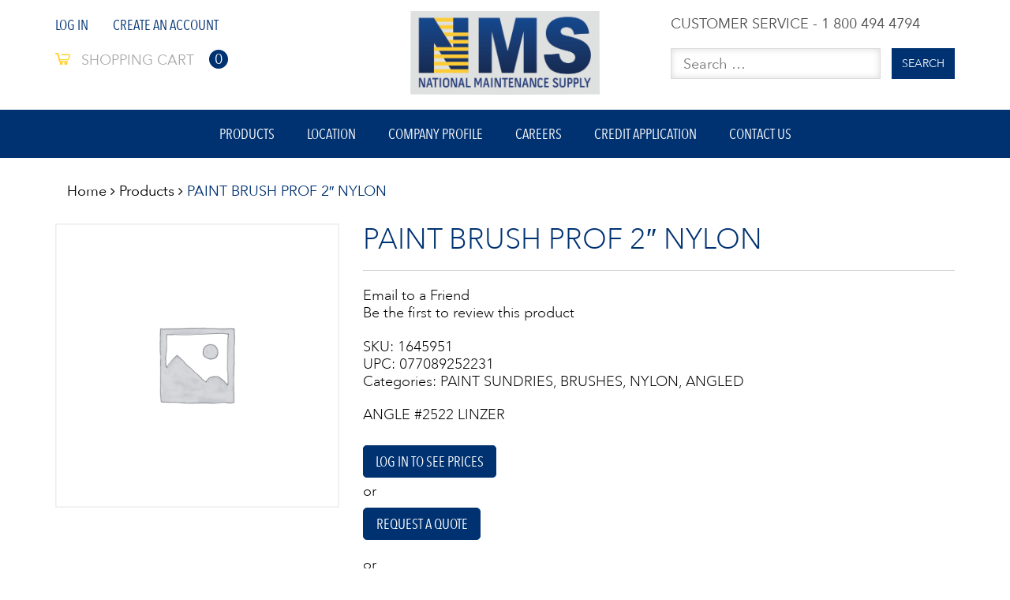

--- FILE ---
content_type: text/html; charset=UTF-8
request_url: https://www.nationalmaintenance.com/product/paint-brush-prof-2-nylon-4/
body_size: 14418
content:
<!DOCTYPE html>
<html lang="en-US">
<head>
<meta charset="UTF-8">
<meta name="viewport" content="width=device-width, user-scalable=no, initial-scale=1.0, maximum-scale=1.0, minimum-scale=1.0">
<link rel="profile" href="http://gmpg.org/xfn/11">
<link rel="pingback" href="https://www.nationalmaintenance.com/xmlrpc.php">
<meta name='robots' content='index, follow, max-image-preview:large, max-snippet:-1, max-video-preview:-1' />

	<!-- This site is optimized with the Yoast SEO plugin v26.8 - https://yoast.com/product/yoast-seo-wordpress/ -->
	<title>PAINT BRUSH PROF 2&quot; NYLON - National Maintenance Supply Co. Inc</title>
	<link rel="canonical" href="https://www.nationalmaintenance.com/product/paint-brush-prof-2-nylon-4/" />
	<meta property="og:locale" content="en_US" />
	<meta property="og:type" content="article" />
	<meta property="og:title" content="PAINT BRUSH PROF 2&quot; NYLON - National Maintenance Supply Co. Inc" />
	<meta property="og:description" content="ANGLE #2522 LINZER" />
	<meta property="og:url" content="https://www.nationalmaintenance.com/product/paint-brush-prof-2-nylon-4/" />
	<meta property="og:site_name" content="National Maintenance Supply Co. Inc" />
	<meta property="article:modified_time" content="2026-02-01T11:13:08+00:00" />
	<meta name="twitter:card" content="summary_large_image" />
	<script type="application/ld+json" class="yoast-schema-graph">{"@context":"https://schema.org","@graph":[{"@type":"WebPage","@id":"https://www.nationalmaintenance.com/product/paint-brush-prof-2-nylon-4/","url":"https://www.nationalmaintenance.com/product/paint-brush-prof-2-nylon-4/","name":"PAINT BRUSH PROF 2\" NYLON - National Maintenance Supply Co. Inc","isPartOf":{"@id":"https://www.nationalmaintenance.com/#website"},"datePublished":"2020-02-22T09:14:22+00:00","dateModified":"2026-02-01T11:13:08+00:00","breadcrumb":{"@id":"https://www.nationalmaintenance.com/product/paint-brush-prof-2-nylon-4/#breadcrumb"},"inLanguage":"en-US","potentialAction":[{"@type":"ReadAction","target":["https://www.nationalmaintenance.com/product/paint-brush-prof-2-nylon-4/"]}]},{"@type":"BreadcrumbList","@id":"https://www.nationalmaintenance.com/product/paint-brush-prof-2-nylon-4/#breadcrumb","itemListElement":[{"@type":"ListItem","position":1,"name":"Home","item":"https://www.nationalmaintenance.com/"},{"@type":"ListItem","position":2,"name":"Shop","item":"https://www.nationalmaintenance.com/shop/"},{"@type":"ListItem","position":3,"name":"PAINT BRUSH PROF 2&#8243; NYLON"}]},{"@type":"WebSite","@id":"https://www.nationalmaintenance.com/#website","url":"https://www.nationalmaintenance.com/","name":"National Maintenance Supply Co. Inc","description":"We maintain a huge in-stock program with over 50,000 items including many hard-to-find items.","potentialAction":[{"@type":"SearchAction","target":{"@type":"EntryPoint","urlTemplate":"https://www.nationalmaintenance.com/?s={search_term_string}"},"query-input":{"@type":"PropertyValueSpecification","valueRequired":true,"valueName":"search_term_string"}}],"inLanguage":"en-US"}]}</script>
	<!-- / Yoast SEO plugin. -->


<link rel='dns-prefetch' href='//maxcdn.bootstrapcdn.com' />
<link rel="alternate" type="application/rss+xml" title="National Maintenance Supply Co. Inc &raquo; Feed" href="https://www.nationalmaintenance.com/feed/" />
<link rel="alternate" type="application/rss+xml" title="National Maintenance Supply Co. Inc &raquo; Comments Feed" href="https://www.nationalmaintenance.com/comments/feed/" />
<link rel="alternate" type="application/rss+xml" title="National Maintenance Supply Co. Inc &raquo; PAINT BRUSH PROF 2&#8243; NYLON Comments Feed" href="https://www.nationalmaintenance.com/product/paint-brush-prof-2-nylon-4/feed/" />
<link rel="alternate" title="oEmbed (JSON)" type="application/json+oembed" href="https://www.nationalmaintenance.com/wp-json/oembed/1.0/embed?url=https%3A%2F%2Fwww.nationalmaintenance.com%2Fproduct%2Fpaint-brush-prof-2-nylon-4%2F" />
<link rel="alternate" title="oEmbed (XML)" type="text/xml+oembed" href="https://www.nationalmaintenance.com/wp-json/oembed/1.0/embed?url=https%3A%2F%2Fwww.nationalmaintenance.com%2Fproduct%2Fpaint-brush-prof-2-nylon-4%2F&#038;format=xml" />
<style id='wp-img-auto-sizes-contain-inline-css' type='text/css'>
img:is([sizes=auto i],[sizes^="auto," i]){contain-intrinsic-size:3000px 1500px}
/*# sourceURL=wp-img-auto-sizes-contain-inline-css */
</style>
<style id='wp-emoji-styles-inline-css' type='text/css'>

	img.wp-smiley, img.emoji {
		display: inline !important;
		border: none !important;
		box-shadow: none !important;
		height: 1em !important;
		width: 1em !important;
		margin: 0 0.07em !important;
		vertical-align: -0.1em !important;
		background: none !important;
		padding: 0 !important;
	}
/*# sourceURL=wp-emoji-styles-inline-css */
</style>
<style id='wp-block-library-inline-css' type='text/css'>
:root{--wp-block-synced-color:#7a00df;--wp-block-synced-color--rgb:122,0,223;--wp-bound-block-color:var(--wp-block-synced-color);--wp-editor-canvas-background:#ddd;--wp-admin-theme-color:#007cba;--wp-admin-theme-color--rgb:0,124,186;--wp-admin-theme-color-darker-10:#006ba1;--wp-admin-theme-color-darker-10--rgb:0,107,160.5;--wp-admin-theme-color-darker-20:#005a87;--wp-admin-theme-color-darker-20--rgb:0,90,135;--wp-admin-border-width-focus:2px}@media (min-resolution:192dpi){:root{--wp-admin-border-width-focus:1.5px}}.wp-element-button{cursor:pointer}:root .has-very-light-gray-background-color{background-color:#eee}:root .has-very-dark-gray-background-color{background-color:#313131}:root .has-very-light-gray-color{color:#eee}:root .has-very-dark-gray-color{color:#313131}:root .has-vivid-green-cyan-to-vivid-cyan-blue-gradient-background{background:linear-gradient(135deg,#00d084,#0693e3)}:root .has-purple-crush-gradient-background{background:linear-gradient(135deg,#34e2e4,#4721fb 50%,#ab1dfe)}:root .has-hazy-dawn-gradient-background{background:linear-gradient(135deg,#faaca8,#dad0ec)}:root .has-subdued-olive-gradient-background{background:linear-gradient(135deg,#fafae1,#67a671)}:root .has-atomic-cream-gradient-background{background:linear-gradient(135deg,#fdd79a,#004a59)}:root .has-nightshade-gradient-background{background:linear-gradient(135deg,#330968,#31cdcf)}:root .has-midnight-gradient-background{background:linear-gradient(135deg,#020381,#2874fc)}:root{--wp--preset--font-size--normal:16px;--wp--preset--font-size--huge:42px}.has-regular-font-size{font-size:1em}.has-larger-font-size{font-size:2.625em}.has-normal-font-size{font-size:var(--wp--preset--font-size--normal)}.has-huge-font-size{font-size:var(--wp--preset--font-size--huge)}.has-text-align-center{text-align:center}.has-text-align-left{text-align:left}.has-text-align-right{text-align:right}.has-fit-text{white-space:nowrap!important}#end-resizable-editor-section{display:none}.aligncenter{clear:both}.items-justified-left{justify-content:flex-start}.items-justified-center{justify-content:center}.items-justified-right{justify-content:flex-end}.items-justified-space-between{justify-content:space-between}.screen-reader-text{border:0;clip-path:inset(50%);height:1px;margin:-1px;overflow:hidden;padding:0;position:absolute;width:1px;word-wrap:normal!important}.screen-reader-text:focus{background-color:#ddd;clip-path:none;color:#444;display:block;font-size:1em;height:auto;left:5px;line-height:normal;padding:15px 23px 14px;text-decoration:none;top:5px;width:auto;z-index:100000}html :where(.has-border-color){border-style:solid}html :where([style*=border-top-color]){border-top-style:solid}html :where([style*=border-right-color]){border-right-style:solid}html :where([style*=border-bottom-color]){border-bottom-style:solid}html :where([style*=border-left-color]){border-left-style:solid}html :where([style*=border-width]){border-style:solid}html :where([style*=border-top-width]){border-top-style:solid}html :where([style*=border-right-width]){border-right-style:solid}html :where([style*=border-bottom-width]){border-bottom-style:solid}html :where([style*=border-left-width]){border-left-style:solid}html :where(img[class*=wp-image-]){height:auto;max-width:100%}:where(figure){margin:0 0 1em}html :where(.is-position-sticky){--wp-admin--admin-bar--position-offset:var(--wp-admin--admin-bar--height,0px)}@media screen and (max-width:600px){html :where(.is-position-sticky){--wp-admin--admin-bar--position-offset:0px}}

/*# sourceURL=wp-block-library-inline-css */
</style><style id='global-styles-inline-css' type='text/css'>
:root{--wp--preset--aspect-ratio--square: 1;--wp--preset--aspect-ratio--4-3: 4/3;--wp--preset--aspect-ratio--3-4: 3/4;--wp--preset--aspect-ratio--3-2: 3/2;--wp--preset--aspect-ratio--2-3: 2/3;--wp--preset--aspect-ratio--16-9: 16/9;--wp--preset--aspect-ratio--9-16: 9/16;--wp--preset--color--black: #000000;--wp--preset--color--cyan-bluish-gray: #abb8c3;--wp--preset--color--white: #ffffff;--wp--preset--color--pale-pink: #f78da7;--wp--preset--color--vivid-red: #cf2e2e;--wp--preset--color--luminous-vivid-orange: #ff6900;--wp--preset--color--luminous-vivid-amber: #fcb900;--wp--preset--color--light-green-cyan: #7bdcb5;--wp--preset--color--vivid-green-cyan: #00d084;--wp--preset--color--pale-cyan-blue: #8ed1fc;--wp--preset--color--vivid-cyan-blue: #0693e3;--wp--preset--color--vivid-purple: #9b51e0;--wp--preset--gradient--vivid-cyan-blue-to-vivid-purple: linear-gradient(135deg,rgb(6,147,227) 0%,rgb(155,81,224) 100%);--wp--preset--gradient--light-green-cyan-to-vivid-green-cyan: linear-gradient(135deg,rgb(122,220,180) 0%,rgb(0,208,130) 100%);--wp--preset--gradient--luminous-vivid-amber-to-luminous-vivid-orange: linear-gradient(135deg,rgb(252,185,0) 0%,rgb(255,105,0) 100%);--wp--preset--gradient--luminous-vivid-orange-to-vivid-red: linear-gradient(135deg,rgb(255,105,0) 0%,rgb(207,46,46) 100%);--wp--preset--gradient--very-light-gray-to-cyan-bluish-gray: linear-gradient(135deg,rgb(238,238,238) 0%,rgb(169,184,195) 100%);--wp--preset--gradient--cool-to-warm-spectrum: linear-gradient(135deg,rgb(74,234,220) 0%,rgb(151,120,209) 20%,rgb(207,42,186) 40%,rgb(238,44,130) 60%,rgb(251,105,98) 80%,rgb(254,248,76) 100%);--wp--preset--gradient--blush-light-purple: linear-gradient(135deg,rgb(255,206,236) 0%,rgb(152,150,240) 100%);--wp--preset--gradient--blush-bordeaux: linear-gradient(135deg,rgb(254,205,165) 0%,rgb(254,45,45) 50%,rgb(107,0,62) 100%);--wp--preset--gradient--luminous-dusk: linear-gradient(135deg,rgb(255,203,112) 0%,rgb(199,81,192) 50%,rgb(65,88,208) 100%);--wp--preset--gradient--pale-ocean: linear-gradient(135deg,rgb(255,245,203) 0%,rgb(182,227,212) 50%,rgb(51,167,181) 100%);--wp--preset--gradient--electric-grass: linear-gradient(135deg,rgb(202,248,128) 0%,rgb(113,206,126) 100%);--wp--preset--gradient--midnight: linear-gradient(135deg,rgb(2,3,129) 0%,rgb(40,116,252) 100%);--wp--preset--font-size--small: 13px;--wp--preset--font-size--medium: 20px;--wp--preset--font-size--large: 36px;--wp--preset--font-size--x-large: 42px;--wp--preset--spacing--20: 0.44rem;--wp--preset--spacing--30: 0.67rem;--wp--preset--spacing--40: 1rem;--wp--preset--spacing--50: 1.5rem;--wp--preset--spacing--60: 2.25rem;--wp--preset--spacing--70: 3.38rem;--wp--preset--spacing--80: 5.06rem;--wp--preset--shadow--natural: 6px 6px 9px rgba(0, 0, 0, 0.2);--wp--preset--shadow--deep: 12px 12px 50px rgba(0, 0, 0, 0.4);--wp--preset--shadow--sharp: 6px 6px 0px rgba(0, 0, 0, 0.2);--wp--preset--shadow--outlined: 6px 6px 0px -3px rgb(255, 255, 255), 6px 6px rgb(0, 0, 0);--wp--preset--shadow--crisp: 6px 6px 0px rgb(0, 0, 0);}:where(.is-layout-flex){gap: 0.5em;}:where(.is-layout-grid){gap: 0.5em;}body .is-layout-flex{display: flex;}.is-layout-flex{flex-wrap: wrap;align-items: center;}.is-layout-flex > :is(*, div){margin: 0;}body .is-layout-grid{display: grid;}.is-layout-grid > :is(*, div){margin: 0;}:where(.wp-block-columns.is-layout-flex){gap: 2em;}:where(.wp-block-columns.is-layout-grid){gap: 2em;}:where(.wp-block-post-template.is-layout-flex){gap: 1.25em;}:where(.wp-block-post-template.is-layout-grid){gap: 1.25em;}.has-black-color{color: var(--wp--preset--color--black) !important;}.has-cyan-bluish-gray-color{color: var(--wp--preset--color--cyan-bluish-gray) !important;}.has-white-color{color: var(--wp--preset--color--white) !important;}.has-pale-pink-color{color: var(--wp--preset--color--pale-pink) !important;}.has-vivid-red-color{color: var(--wp--preset--color--vivid-red) !important;}.has-luminous-vivid-orange-color{color: var(--wp--preset--color--luminous-vivid-orange) !important;}.has-luminous-vivid-amber-color{color: var(--wp--preset--color--luminous-vivid-amber) !important;}.has-light-green-cyan-color{color: var(--wp--preset--color--light-green-cyan) !important;}.has-vivid-green-cyan-color{color: var(--wp--preset--color--vivid-green-cyan) !important;}.has-pale-cyan-blue-color{color: var(--wp--preset--color--pale-cyan-blue) !important;}.has-vivid-cyan-blue-color{color: var(--wp--preset--color--vivid-cyan-blue) !important;}.has-vivid-purple-color{color: var(--wp--preset--color--vivid-purple) !important;}.has-black-background-color{background-color: var(--wp--preset--color--black) !important;}.has-cyan-bluish-gray-background-color{background-color: var(--wp--preset--color--cyan-bluish-gray) !important;}.has-white-background-color{background-color: var(--wp--preset--color--white) !important;}.has-pale-pink-background-color{background-color: var(--wp--preset--color--pale-pink) !important;}.has-vivid-red-background-color{background-color: var(--wp--preset--color--vivid-red) !important;}.has-luminous-vivid-orange-background-color{background-color: var(--wp--preset--color--luminous-vivid-orange) !important;}.has-luminous-vivid-amber-background-color{background-color: var(--wp--preset--color--luminous-vivid-amber) !important;}.has-light-green-cyan-background-color{background-color: var(--wp--preset--color--light-green-cyan) !important;}.has-vivid-green-cyan-background-color{background-color: var(--wp--preset--color--vivid-green-cyan) !important;}.has-pale-cyan-blue-background-color{background-color: var(--wp--preset--color--pale-cyan-blue) !important;}.has-vivid-cyan-blue-background-color{background-color: var(--wp--preset--color--vivid-cyan-blue) !important;}.has-vivid-purple-background-color{background-color: var(--wp--preset--color--vivid-purple) !important;}.has-black-border-color{border-color: var(--wp--preset--color--black) !important;}.has-cyan-bluish-gray-border-color{border-color: var(--wp--preset--color--cyan-bluish-gray) !important;}.has-white-border-color{border-color: var(--wp--preset--color--white) !important;}.has-pale-pink-border-color{border-color: var(--wp--preset--color--pale-pink) !important;}.has-vivid-red-border-color{border-color: var(--wp--preset--color--vivid-red) !important;}.has-luminous-vivid-orange-border-color{border-color: var(--wp--preset--color--luminous-vivid-orange) !important;}.has-luminous-vivid-amber-border-color{border-color: var(--wp--preset--color--luminous-vivid-amber) !important;}.has-light-green-cyan-border-color{border-color: var(--wp--preset--color--light-green-cyan) !important;}.has-vivid-green-cyan-border-color{border-color: var(--wp--preset--color--vivid-green-cyan) !important;}.has-pale-cyan-blue-border-color{border-color: var(--wp--preset--color--pale-cyan-blue) !important;}.has-vivid-cyan-blue-border-color{border-color: var(--wp--preset--color--vivid-cyan-blue) !important;}.has-vivid-purple-border-color{border-color: var(--wp--preset--color--vivid-purple) !important;}.has-vivid-cyan-blue-to-vivid-purple-gradient-background{background: var(--wp--preset--gradient--vivid-cyan-blue-to-vivid-purple) !important;}.has-light-green-cyan-to-vivid-green-cyan-gradient-background{background: var(--wp--preset--gradient--light-green-cyan-to-vivid-green-cyan) !important;}.has-luminous-vivid-amber-to-luminous-vivid-orange-gradient-background{background: var(--wp--preset--gradient--luminous-vivid-amber-to-luminous-vivid-orange) !important;}.has-luminous-vivid-orange-to-vivid-red-gradient-background{background: var(--wp--preset--gradient--luminous-vivid-orange-to-vivid-red) !important;}.has-very-light-gray-to-cyan-bluish-gray-gradient-background{background: var(--wp--preset--gradient--very-light-gray-to-cyan-bluish-gray) !important;}.has-cool-to-warm-spectrum-gradient-background{background: var(--wp--preset--gradient--cool-to-warm-spectrum) !important;}.has-blush-light-purple-gradient-background{background: var(--wp--preset--gradient--blush-light-purple) !important;}.has-blush-bordeaux-gradient-background{background: var(--wp--preset--gradient--blush-bordeaux) !important;}.has-luminous-dusk-gradient-background{background: var(--wp--preset--gradient--luminous-dusk) !important;}.has-pale-ocean-gradient-background{background: var(--wp--preset--gradient--pale-ocean) !important;}.has-electric-grass-gradient-background{background: var(--wp--preset--gradient--electric-grass) !important;}.has-midnight-gradient-background{background: var(--wp--preset--gradient--midnight) !important;}.has-small-font-size{font-size: var(--wp--preset--font-size--small) !important;}.has-medium-font-size{font-size: var(--wp--preset--font-size--medium) !important;}.has-large-font-size{font-size: var(--wp--preset--font-size--large) !important;}.has-x-large-font-size{font-size: var(--wp--preset--font-size--x-large) !important;}
/*# sourceURL=global-styles-inline-css */
</style>

<style id='classic-theme-styles-inline-css' type='text/css'>
/*! This file is auto-generated */
.wp-block-button__link{color:#fff;background-color:#32373c;border-radius:9999px;box-shadow:none;text-decoration:none;padding:calc(.667em + 2px) calc(1.333em + 2px);font-size:1.125em}.wp-block-file__button{background:#32373c;color:#fff;text-decoration:none}
/*# sourceURL=/wp-includes/css/classic-themes.min.css */
</style>
<link rel='stylesheet' id='wp-components-css' href='https://www.nationalmaintenance.com/wp-includes/css/dist/components/style.min.css' type='text/css' media='all' />
<link rel='stylesheet' id='wp-preferences-css' href='https://www.nationalmaintenance.com/wp-includes/css/dist/preferences/style.min.css' type='text/css' media='all' />
<link rel='stylesheet' id='wp-block-editor-css' href='https://www.nationalmaintenance.com/wp-includes/css/dist/block-editor/style.min.css' type='text/css' media='all' />
<link rel='stylesheet' id='popup-maker-block-library-style-css' href='https://www.nationalmaintenance.com/wp-content/plugins/popup-maker/dist/packages/block-library-style.css' type='text/css' media='all' />
<style id='woocommerce-inline-inline-css' type='text/css'>
.woocommerce form .form-row .required { visibility: visible; }
/*# sourceURL=woocommerce-inline-inline-css */
</style>
<link rel='stylesheet' id='aws-style-css' href='https://www.nationalmaintenance.com/wp-content/plugins/advanced-woo-search/assets/css/common.min.css' type='text/css' media='all' />
<link rel='stylesheet' id='starter-style-css' href='https://www.nationalmaintenance.com/wp-content/themes/maxcanvas_child/style.css' type='text/css' media='all' />
<link rel='stylesheet' id='normalize-css' href='https://www.nationalmaintenance.com/wp-content/themes/maxcanvas/css/normalize.css' type='text/css' media='all' />
<link rel='stylesheet' id='bootstrap-style-css' href='https://maxcdn.bootstrapcdn.com/bootstrap/3.3.7/css/bootstrap.min.css?ver=48afebeeffcdbfa3a179bf8e880c1c15' type='text/css' media='all' />
<link rel='stylesheet' id='font-awesome-css' href='//maxcdn.bootstrapcdn.com/font-awesome/4.7.0/css/font-awesome.min.css?ver=48afebeeffcdbfa3a179bf8e880c1c15' type='text/css' media='all' />
<link rel='stylesheet' id='animate-css' href='https://www.nationalmaintenance.com/wp-content/themes/maxcanvas/css/animate.css' type='text/css' media='all' />
<link rel='stylesheet' id='parent-style-css' href='https://www.nationalmaintenance.com/wp-content/themes/maxcanvas/style.css' type='text/css' media='all' />
<link rel='stylesheet' id='slick-style-css' href='https://www.nationalmaintenance.com/wp-content/themes/maxcanvas_child/js/slick/slick.css' type='text/css' media='all' />
<link rel='stylesheet' id='slick-theme-style-css' href='https://www.nationalmaintenance.com/wp-content/themes/maxcanvas_child/js/slick/slick-theme.css' type='text/css' media='all' />
<link rel='stylesheet' id='sidr-style-css' href='https://www.nationalmaintenance.com/wp-content/themes/maxcanvas_child/js/sidr/stylesheets/jquery.sidr.light.css' type='text/css' media='all' />
<link rel='stylesheet' id='old-style-css' href='https://www.nationalmaintenance.com/wp-content/themes/maxcanvas_child/styles/old.css' type='text/css' media='all' />
<link rel='stylesheet' id='new-style-css' href='https://www.nationalmaintenance.com/wp-content/themes/maxcanvas_child/styles/style.css' type='text/css' media='all' />
<link rel='stylesheet' id='global-style-css' href='https://www.nationalmaintenance.com/wp-content/themes/maxcanvas_child/styles/front-end-global.css' type='text/css' media='all' />
<link rel='stylesheet' id='landing-style-css' href='https://www.nationalmaintenance.com/wp-content/themes/maxcanvas_child/styles/landing-style.css' type='text/css' media='all' />
<link rel='stylesheet' id='responsive-style-css' href='https://www.nationalmaintenance.com/wp-content/themes/maxcanvas_child/styles/front-end-responsive.css' type='text/css' media='all' />
<link rel='stylesheet' id='custom-navigation-style-css' href='https://www.nationalmaintenance.com/wp-content/themes/maxcanvas_child/styles/menu/navigation.css' type='text/css' media='all' />
<link rel='stylesheet' id='blog-css' href='https://www.nationalmaintenance.com/wp-content/themes/maxcanvas_child/styles/front-end-blog.css' type='text/css' media='all' />
<link rel='stylesheet' id='photonic-slider-css' href='https://www.nationalmaintenance.com/wp-content/plugins/photonic/include/ext/splide/splide.min.css' type='text/css' media='all' />
<link rel='stylesheet' id='photonic-lightbox-css' href='https://www.nationalmaintenance.com/wp-content/plugins/photonic/include/ext/baguettebox/baguettebox.min.css' type='text/css' media='all' />
<link rel='stylesheet' id='photonic-css' href='https://www.nationalmaintenance.com/wp-content/plugins/photonic/include/css/front-end/core/photonic.min.css' type='text/css' media='all' />
<style id='photonic-inline-css' type='text/css'>
/* Dynamically generated CSS */
.photonic-panel { background:  rgb(17,17,17)  !important;

	border-top: none;
	border-right: none;
	border-bottom: none;
	border-left: none;
 }
.photonic-random-layout .photonic-thumb { padding: 2px}
.photonic-masonry-layout .photonic-thumb, .photonic-masonry-horizontal-layout .photonic-thumb { padding: 2px}
.photonic-mosaic-layout .photonic-thumb { padding: 2px}

/*# sourceURL=photonic-inline-css */
</style>
<link rel='stylesheet' id='nms-front-end-css-css' href='https://www.nationalmaintenance.com/wp-content/plugins/nmt-api/css/front-end.css' type='text/css' media='all' />
<script type="text/javascript" src="https://www.nationalmaintenance.com/wp-includes/js/jquery/jquery.min.js" id="jquery-core-js"></script>
<script type="text/javascript" src="https://www.nationalmaintenance.com/wp-includes/js/jquery/jquery-migrate.min.js" id="jquery-migrate-js"></script>
<script type="text/javascript" src="https://www.nationalmaintenance.com/wp-content/plugins/woocommerce/assets/js/jquery-blockui/jquery.blockUI.min.js" id="wc-jquery-blockui-js" defer="defer" data-wp-strategy="defer"></script>
<script type="text/javascript" id="wc-add-to-cart-js-extra">
/* <![CDATA[ */
var wc_add_to_cart_params = {"ajax_url":"/wp-admin/admin-ajax.php","wc_ajax_url":"/?wc-ajax=%%endpoint%%","i18n_view_cart":"View cart","cart_url":"https://www.nationalmaintenance.com/cart/","is_cart":"","cart_redirect_after_add":"no"};
//# sourceURL=wc-add-to-cart-js-extra
/* ]]> */
</script>
<script type="text/javascript" src="https://www.nationalmaintenance.com/wp-content/plugins/woocommerce/assets/js/frontend/add-to-cart.min.js" id="wc-add-to-cart-js" defer="defer" data-wp-strategy="defer"></script>
<script type="text/javascript" id="wc-single-product-js-extra">
/* <![CDATA[ */
var wc_single_product_params = {"i18n_required_rating_text":"Please select a rating","i18n_rating_options":["1 of 5 stars","2 of 5 stars","3 of 5 stars","4 of 5 stars","5 of 5 stars"],"i18n_product_gallery_trigger_text":"View full-screen image gallery","review_rating_required":"no","flexslider":{"rtl":false,"animation":"slide","smoothHeight":true,"directionNav":false,"controlNav":"thumbnails","slideshow":false,"animationSpeed":500,"animationLoop":false,"allowOneSlide":false},"zoom_enabled":"","zoom_options":[],"photoswipe_enabled":"","photoswipe_options":{"shareEl":false,"closeOnScroll":false,"history":false,"hideAnimationDuration":0,"showAnimationDuration":0},"flexslider_enabled":""};
//# sourceURL=wc-single-product-js-extra
/* ]]> */
</script>
<script type="text/javascript" src="https://www.nationalmaintenance.com/wp-content/plugins/woocommerce/assets/js/frontend/single-product.min.js" id="wc-single-product-js" defer="defer" data-wp-strategy="defer"></script>
<script type="text/javascript" src="https://www.nationalmaintenance.com/wp-content/plugins/woocommerce/assets/js/js-cookie/js.cookie.min.js" id="wc-js-cookie-js" defer="defer" data-wp-strategy="defer"></script>
<script type="text/javascript" id="woocommerce-js-extra">
/* <![CDATA[ */
var woocommerce_params = {"ajax_url":"/wp-admin/admin-ajax.php","wc_ajax_url":"/?wc-ajax=%%endpoint%%","i18n_password_show":"Show password","i18n_password_hide":"Hide password"};
//# sourceURL=woocommerce-js-extra
/* ]]> */
</script>
<script type="text/javascript" src="https://www.nationalmaintenance.com/wp-content/plugins/woocommerce/assets/js/frontend/woocommerce.min.js" id="woocommerce-js" defer="defer" data-wp-strategy="defer"></script>
<script type="text/javascript" src="https://maxcdn.bootstrapcdn.com/bootstrap/3.3.7/js/bootstrap.min.js?ver=48afebeeffcdbfa3a179bf8e880c1c15" id="boostrap-script-js"></script>
<script type="text/javascript" id="nms-ajax-js-extra">
/* <![CDATA[ */
var nmsajax = {"ajaxurl":"https://www.nationalmaintenance.com/wp-admin/admin-ajax.php"};
//# sourceURL=nms-ajax-js-extra
/* ]]> */
</script>
<script type="text/javascript" src="https://www.nationalmaintenance.com/wp-content/plugins/nmt-api/js/ajax.js" id="nms-ajax-js"></script>
<link rel="https://api.w.org/" href="https://www.nationalmaintenance.com/wp-json/" /><link rel="alternate" title="JSON" type="application/json" href="https://www.nationalmaintenance.com/wp-json/wp/v2/product/491199" /><link rel="EditURI" type="application/rsd+xml" title="RSD" href="https://www.nationalmaintenance.com/xmlrpc.php?rsd" />

<link rel='shortlink' href='https://www.nationalmaintenance.com/?p=491199' />
<script type="text/javascript">
(function(url){
	if(/(?:Chrome\/26\.0\.1410\.63 Safari\/537\.31|WordfenceTestMonBot)/.test(navigator.userAgent)){ return; }
	var addEvent = function(evt, handler) {
		if (window.addEventListener) {
			document.addEventListener(evt, handler, false);
		} else if (window.attachEvent) {
			document.attachEvent('on' + evt, handler);
		}
	};
	var removeEvent = function(evt, handler) {
		if (window.removeEventListener) {
			document.removeEventListener(evt, handler, false);
		} else if (window.detachEvent) {
			document.detachEvent('on' + evt, handler);
		}
	};
	var evts = 'contextmenu dblclick drag dragend dragenter dragleave dragover dragstart drop keydown keypress keyup mousedown mousemove mouseout mouseover mouseup mousewheel scroll'.split(' ');
	var logHuman = function() {
		if (window.wfLogHumanRan) { return; }
		window.wfLogHumanRan = true;
		var wfscr = document.createElement('script');
		wfscr.type = 'text/javascript';
		wfscr.async = true;
		wfscr.src = url + '&r=' + Math.random();
		(document.getElementsByTagName('head')[0]||document.getElementsByTagName('body')[0]).appendChild(wfscr);
		for (var i = 0; i < evts.length; i++) {
			removeEvent(evts[i], logHuman);
		}
	};
	for (var i = 0; i < evts.length; i++) {
		addEvent(evts[i], logHuman);
	}
})('//www.nationalmaintenance.com/?wordfence_lh=1&hid=54967B194FB409388F8087ECD99B4C8C');
</script>	<noscript><style>.woocommerce-product-gallery{ opacity: 1 !important; }</style></noscript>
	<link rel="icon" href="https://www.nationalmaintenance.com/wp-content/uploads/2017/11/favicon-2-100x100.png" sizes="32x32" />
<link rel="icon" href="https://www.nationalmaintenance.com/wp-content/uploads/2017/11/favicon-2.png" sizes="192x192" />
<link rel="apple-touch-icon" href="https://www.nationalmaintenance.com/wp-content/uploads/2017/11/favicon-2.png" />
<meta name="msapplication-TileImage" content="https://www.nationalmaintenance.com/wp-content/uploads/2017/11/favicon-2.png" />
<link rel='stylesheet' id='wc-blocks-style-css' href='https://www.nationalmaintenance.com/wp-content/plugins/woocommerce/assets/client/blocks/wc-blocks.css' type='text/css' media='all' />
</head>

<body class="wp-singular product-template-default single single-product postid-491199 wp-theme-maxcanvas wp-child-theme-maxcanvas_child theme-maxcanvas woocommerce woocommerce-page woocommerce-no-js">

<div id="page_header">
	<div class="header-container">
		<div class="container">
			<div class="header">
				<div class="row">
					<div class="col-sm-4">
						<div class="quick-access">
							<ul>
								<li id="nav_menu-3" class="widget widget_nav_menu">
									<div class="menu-header-1-container">
										<ul id="menu-header-1">
																							<li class="menu-item"><a href="https://www.nationalmaintenance.com/log-in/">Log In</a></li>
												<li class="menu-item"><a href="https://www.nationalmaintenance.com/sign-up/">Create An Account</a></li>
																						</ul>
									</div>
								</li>
								<li class=" last" id="top-link-cart">
									<a class="cart" href="https://www.nationalmaintenance.com/cart/">
										<img alt="" src="https://www.nationalmaintenance.com/wp-content/themes/maxcanvas_child/images/source/icon_top_cart.png">
										<span  class="cart-indicator">Shopping cart</span>
										<strong>0</strong>
									</a>
								</li>
															</ul>
						</div>
					</div>
					<div class="col-sm-4">
						<div class="logo_box">
							<a href="https://www.nationalmaintenance.com/" title="National Maintenance Supplies, Inc." class="logo">
								<img src="https://www.nationalmaintenance.com/wp-content/uploads/2020/02/NMS-Logo-with-Name.png" alt="National Maintenance Supplies, Inc.">
							</a>
						</div>
					</div>
					<div class="col-sm-4">
						<div class="header_customer_service">
							<p>CUSTOMER SERVICE - 1 800 494 4794</p>
						</div>
						<div class="header_search">
							<form id="search_mini_form" role="search" method="get" class="search-form" action="https://www.nationalmaintenance.com/">
								<div class="form-search clearer">
									<label for="search">Search for:</label>
									<input id="search" placeholder="Search &hellip;" type="text" value="" name="s" class="input-text" maxlength="128" autocomplete="off">
									<button type="submit" title="Search" class="button"><span><span>Search</span></span></button>
								</div>
							</form>
						</div>
					</div>
				</div>
			</div>
		</div>
	</div>
	<span class="js-open-mobile-menu open-mobile-menu"><i class="fa fa-bars" aria-hidden="true"></i></span>
	<div class="header-menu">

		<div class="container">
			<div class="nav-container">
				<nav id="nav">
					<span class="js-close-mobile-menu close-mob-menu"> <i class="fa fa-times" aria-hidden="true"></i></span>
					<ul id="menu-main-menu" class="menu"><li id="menu-item-79" class="menu-item menu-item-type-post_type menu-item-object-page current_page_parent menu-item-79"><a href="https://www.nationalmaintenance.com/shop/">Products</a></li>
<li id="menu-item-78" class="menu-item menu-item-type-post_type menu-item-object-page menu-item-78"><a href="https://www.nationalmaintenance.com/location/">Location</a></li>
<li id="menu-item-77" class="menu-item menu-item-type-post_type menu-item-object-page menu-item-77"><a href="https://www.nationalmaintenance.com/company-profile/">Company Profile</a></li>
<li id="menu-item-37155" class="menu-item menu-item-type-post_type menu-item-object-page menu-item-37155"><a href="https://www.nationalmaintenance.com/careers/">Careers</a></li>
<li id="menu-item-37156" class="menu-item menu-item-type-post_type menu-item-object-page menu-item-37156"><a href="https://www.nationalmaintenance.com/credit-application/">Credit Application</a></li>
<li id="menu-item-37157" class="menu-item menu-item-type-post_type menu-item-object-page menu-item-37157"><a href="https://www.nationalmaintenance.com/contact-us/">Contact Us</a></li>
</ul>				</nav>
			</div>
		</div>
	</div>
</div>


<main id="main" class="site-main" role="main">
	<div class="container">
		<div class="row">

			<div class="col-md-12">
				

<div id="breadcrumbs-wrapper">
	<div class="container">
		<div class="row">
			<div class="col-md-12">
				<div class="breadcrumbs" typeof="BreadcrumbList" vocab="http://schema.org/">
				    <span property="itemListElement" typeof="ListItem"><a property="item" typeof="WebPage" title="Go to National Maintenance Supply Co. Inc." href="https://www.nationalmaintenance.com" class="home"><span property="name">Home</span></a><meta property="position" content="1"></span><i class="fa fa-angle-right"></i><span property="itemListElement" typeof="ListItem"><a property="item" typeof="WebPage" title="Go to Products." href="https://www.nationalmaintenance.com/shop/" class="archive post-product-archive"><span property="name">Products</span></a><meta property="position" content="2"></span><i class="fa fa-angle-right"></i><span property="itemListElement" typeof="ListItem"><span property="name">PAINT BRUSH PROF 2&#8243; NYLON</span><meta property="position" content="3"></span>				</div>
			</div>
		</div>
	</div>
</div><div class="woocommerce-notices-wrapper"></div>
<div id="product-491199" class="post-491199 product type-product status-publish product_cat-angled-nylon-brushes-paint-applicators product_cat-brushes-paint-applicators product_cat-nylon-brushes-paint-applicators product_cat-paint-sundries first instock shipping-taxable purchasable product-type-simple">

	<div class="row">

        <div class="col-sm-4">
            <div class="thumb-wrapper 32"><a href="#" data-toggle="modal" data-target="#Modal491199"><img src="https://www.nationalmaintenance.com/wp-content/themes/maxcanvas_child/images/placeholder.png"></a></div><div class="modal fade product-image-modal" id="Modal491199" tabindex="-1" role="dialog">
			  <div class="modal-dialog" role="document">
			    <div class="modal-content">
			      <div class="modal-body">
			       <button type="button" class="close" data-dismiss="modal" aria-label="Close"><span aria-hidden="true">x</span></button>
			       <img class="modal-img" src="https://www.nationalmaintenance.com/wp-content/themes/maxcanvas_child/images/placeholder.png">
			      </div>
			    </div>
			  </div>
			</div>        </div>

        <div class="col-sm-8">
                        <div class="product-name"><h1 class="product_title entry-title">PAINT BRUSH PROF 2&#8243; NYLON</h1></div>
                <div class="product-info-top">
        <div class="email-friend"><a href="mailto:?subject=NMS Product: PAINT BRUSH PROF 2&#8243; NYLON&body=https://www.nationalmaintenance.com/product/paint-brush-prof-2-nylon-4/">Email to a Friend</a></div>
                <p class="no-rating"><a href="#" id="no-rating-link">Be the first to review this product</a></p>
            </div>
            <div class="product-info-price"><div class="product_meta">

	
	
		<span class="sku_wrapper">SKU: <span class="sku">1645951</span></span>

	
	
		<span class="sku_wrapper">UPC: <span class="sku">077089252231</span></span>

	
	Categories: <a href="https://www.nationalmaintenance.com/product-category/paint-sundries/">PAINT SUNDRIES</a>, <a href="https://www.nationalmaintenance.com/product-category/paint-sundries/paint-applicators/brushes-paint-applicators/">BRUSHES</a>, <a href="https://www.nationalmaintenance.com/product-category/paint-sundries/paint-applicators/brushes-paint-applicators/nylon-brushes-paint-applicators/">NYLON</a>, <a href="https://www.nationalmaintenance.com/product-category/paint-sundries/paint-applicators/brushes-paint-applicators/nylon-brushes-paint-applicators/angled-nylon-brushes-paint-applicators/">ANGLED</a>
	
	
</div><div class="woocommerce-product-details__short-description">
	<p>ANGLE #2522 LINZER</p>
</div>

	<div class="max-get-price-wrapper">

		
			<a href="https://www.nationalmaintenance.com/log-in/" class="button">Log in to see prices</a>

			
	</div>

	</div>

            <div class="open-popup-block">
                <span>or</span><br/>
                <a href="#" class="open-popup-button button">Request A Quote</a>
            </div>

                        <div class="buy-now">
                <span>or</span><br/>
                <a href="https://mymainsupply.com/shop/paint-brush-prof-2-nylon-4/" target="_blank" class="button">Buy Now</a>
            </div>
            
            <div id="popup" class="popup-bg">
                <div class="popup__container">
                    <div class="popup__block">
                        <div class="popup__close"></div>
                        <span class="popup__title">Request a Quote</span>
                                                <div class="popup__form-container">
                             <iframe id="JotFormIFrame-230821658538058" title="Request a quote" onload="window.parent.scrollTo(0,0)" allowtransparency="true" allowfullscreen="true" allow="geolocation; microphone; camera" src="https://form.jotform.com/230821658538058?product=PAINT+BRUSH+PROF+2%26%238243%3B+NYLON&product_link=https%3A%2F%2Fwww.nationalmaintenance.com%2Fproduct%2Fpaint-brush-prof-2-nylon-4%2F&product_sku=1645951" frameborder="0" style="min-width:100%;max-width:100%;height:500px;border:none;" scrolling="no" > </iframe> <script type="text/javascript"> var ifr = document.getElementById("JotFormIFrame-230821658538058"); if (ifr) { var src = ifr.src; var iframeParams = []; if (window.location.href && window.location.href.indexOf("?") > -1) { iframeParams = iframeParams.concat(window.location.href.substr(window.location.href.indexOf("?") + 1).split('&')); } if (src && src.indexOf("?") > -1) { iframeParams = iframeParams.concat(src.substr(src.indexOf("?") + 1).split("&")); src = src.substr(0, src.indexOf("?")) } iframeParams.push("isIframeEmbed=1"); ifr.src = src + "?" + iframeParams.join('&'); } window.handleIFrameMessage = function(e) { if (typeof e.data === 'object') { return; } var args = e.data.split(":"); if (args.length > 2) { iframe = document.getElementById("JotFormIFrame-" + args[(args.length - 1)]); } else { iframe = document.getElementById("JotFormIFrame"); } if (!iframe) { return; } switch (args[0]) { case "scrollIntoView": iframe.scrollIntoView(); break; case "setHeight": iframe.style.height = args[1] + "px"; if (!isNaN(args[1]) && parseInt(iframe.style.minHeight) > parseInt(args[1])) { iframe.style.minHeight = args[1] + "px"; } break; case "collapseErrorPage": if (iframe.clientHeight > window.innerHeight) { iframe.style.height = window.innerHeight + "px"; } break; case "reloadPage": window.location.reload(); break; case "loadScript": if( !window.isPermitted(e.origin, ['jotform.com', 'jotform.pro']) ) { break; } var src = args[1]; if (args.length > 3) { src = args[1] + ':' + args[2]; } var script = document.createElement('script'); script.src = src; script.type = 'text/javascript'; document.body.appendChild(script); break; case "exitFullscreen": if (window.document.exitFullscreen) window.document.exitFullscreen(); else if (window.document.mozCancelFullScreen) window.document.mozCancelFullScreen(); else if (window.document.mozCancelFullscreen) window.document.mozCancelFullScreen(); else if (window.document.webkitExitFullscreen) window.document.webkitExitFullscreen(); else if (window.document.msExitFullscreen) window.document.msExitFullscreen(); break; } var isJotForm = (e.origin.indexOf("jotform") > -1) ? true : false; if(isJotForm && "contentWindow" in iframe && "postMessage" in iframe.contentWindow) { var urls = {"docurl":encodeURIComponent(document.URL),"referrer":encodeURIComponent(document.referrer)}; iframe.contentWindow.postMessage(JSON.stringify({"type":"urls","value":urls}), "*"); } }; window.isPermitted = function(originUrl, whitelisted_domains) { var url = document.createElement('a'); url.href = originUrl; var hostname = url.hostname; var result = false; if( typeof hostname !== 'undefined' ) { whitelisted_domains.forEach(function(element) { if( hostname.slice((-1 * element.length - 1)) === '.'.concat(element) || hostname === element ) { result = true; } }); return result; } }; if (window.addEventListener) { window.addEventListener("message", handleIFrameMessage, false); } else if (window.attachEvent) { window.attachEvent("onmessage", handleIFrameMessage); } </script>
                        </div>
                    </div>
                </div>
            </div>

            <div class="custom-share-btns">
                <a class="product-share-via-email-btn" href="mailto:type email address here?subject=I wanted to share this post with you from National Maintenance Supply Co. Inc&body=PAINT BRUSH PROF 2&#8243; NYLON&#32;&#32;https://www.nationalmaintenance.com/product/paint-brush-prof-2-nylon-4/" title="Email to a friend/colleague" target="_blank">
                    <svg xmlns="http://www.w3.org/2000/svg" xmlns:xlink="http://www.w3.org/1999/xlink" viewBox="0 0 32 32" version="1.1" role="img" aria-labelledby="at-svg-email-7" title="Email" alt="Email" class="at-icon at-icon-email"><title id="at-svg-email-7">Email</title><g><g fill-rule="evenodd"></g><path d="M27 22.757c0 1.24-.988 2.243-2.19 2.243H7.19C5.98 25 5 23.994 5 22.757V13.67c0-.556.39-.773.855-.496l8.78 5.238c.782.467 1.95.467 2.73 0l8.78-5.238c.472-.28.855-.063.855.495v9.087z"></path><path d="M27 9.243C27 8.006 26.02 7 24.81 7H7.19C5.988 7 5 8.004 5 9.243v.465c0 .554.385 1.232.857 1.514l9.61 5.733c.267.16.8.16 1.067 0l9.61-5.733c.473-.283.856-.96.856-1.514v-.465z"></path></g></svg>
                </a>

                    <div class="addthis">
        <script type="text/javascript" src="//s7.addthis.com/js/300/addthis_widget.js#pubid=ra-5093940c0729ee74"></script>
        <div class="addthis_sharing_toolbox"></div>
    </div>
            </div>
        </div>

    </div> <!--row-->

	<div class="row">
        <div class="col-sm-12">
            
	<div class="woocommerce-tabs wc-tabs-wrapper">
		<ul class="tabs wc-tabs" role="tablist">
							<li role="presentation" class="description_tab" id="tab-title-description">
					<a href="#tab-description" role="tab" aria-controls="tab-description">
						Description					</a>
				</li>
							<li role="presentation" class="additional_information_tab" id="tab-title-additional_information">
					<a href="#tab-additional_information" role="tab" aria-controls="tab-additional_information">
						Additional information					</a>
				</li>
							<li role="presentation" class="reviews_tab" id="tab-title-reviews">
					<a href="#tab-reviews" role="tab" aria-controls="tab-reviews">
						Add a Review					</a>
				</li>
					</ul>
					<div class="woocommerce-Tabs-panel woocommerce-Tabs-panel--description panel entry-content wc-tab" id="tab-description" role="tabpanel" aria-labelledby="tab-title-description">
				
	<h2>Description</h2>

<p>ANGLE #2522 LINZER</p>
			</div>
					<div class="woocommerce-Tabs-panel woocommerce-Tabs-panel--additional_information panel entry-content wc-tab" id="tab-additional_information" role="tabpanel" aria-labelledby="tab-title-additional_information">
				
	<h2>Additional information</h2>

<table class="woocommerce-product-attributes shop_attributes" aria-label="Product Details">
			<tr class="woocommerce-product-attributes-item woocommerce-product-attributes-item--weight">
			<th class="woocommerce-product-attributes-item__label" scope="row">Weight</th>
			<td class="woocommerce-product-attributes-item__value">.1700 lbs</td>
		</tr>
			<tr class="woocommerce-product-attributes-item woocommerce-product-attributes-item--dimensions">
			<th class="woocommerce-product-attributes-item__label" scope="row">Dimensions</th>
			<td class="woocommerce-product-attributes-item__value">13.00000 &times; 6.75000 &times; 2.00000 in</td>
		</tr>
	</table>
			</div>
					<div class="woocommerce-Tabs-panel woocommerce-Tabs-panel--reviews panel entry-content wc-tab" id="tab-reviews" role="tabpanel" aria-labelledby="tab-title-reviews">
				
<div id="reviews" class="woocommerce-Reviews">
	<div id="comments">
		<h2 class="woocommerce-Reviews-title">
			Reviews		</h2>

					<p class="woocommerce-noreviews">There are no reviews yet.</p>
			</div>

			<div id="review_form_wrapper">
			<div id="review_form">
					<div id="respond" class="comment-respond">
		<span id="reply-title" class="comment-reply-title">Be the first to review &ldquo;PAINT BRUSH PROF 2&#8243; NYLON&rdquo; <small><a rel="nofollow" id="cancel-comment-reply-link" href="/product/paint-brush-prof-2-nylon-4/#respond" style="display:none;">Cancel reply</a></small></span><p class="must-log-in">You must be <a href="https://www.nationalmaintenance.com/my-account/">logged in</a> to post a review.</p>	</div><!-- #respond -->
				</div>
		</div>
	
	<div class="clear"></div>
</div>
			</div>
		
			</div>

        </div>
    </div> <!--row-->
</div>

			</div>

			
		</div><!-- row -->
	</div><!-- container -->
</main><!-- #main -->


<div id="home_newsletter" class="home_section" style="background-image: url('https://www.nationalmaintenance.com/wp-content/themes/maxcanvas_child/images/media/theme/default/home_newsletter_background.jpg')">
    <div class="container">
        <div class="row">
            <div class="col-sm-12">
                <div class="block block-subscribe row">
                    <div class="form-subscribe-header col-sm-3">
                        <span>Our Newsletter</span>
                    </div>
                    <div class="form-content col-sm-9">
                        <script type="text/javascript" src="https://form.jotform.com/jsform/193523860372056"></script>
                    </div>
                </div>
            </div>
        </div>
    </div>
</div>
<footer class="site-footer" role="contentinfo">

	<div id="footer_menu">
		<div class="container">
			<div class="footer_menu">
				<div class="footer-container">
					<div class="footer">
						<div class="container">
							<div class="row">

																	<div class="col-sm-3 footer_our_categories">
										<div class="footer_block">
											<li id="nav_menu-2" class="widget widget_nav_menu"><h3>OUR CATEGORIES</h3><div class="menu-footer-menu-1-container"><ul id="menu-footer-menu-1" class="menu"><li id="menu-item-14" class="menu-item menu-item-type-post_type menu-item-object-page current_page_parent menu-item-14"><a href="https://www.nationalmaintenance.com/shop/">Products</a></li>
<li id="menu-item-20" class="menu-item menu-item-type-post_type menu-item-object-page menu-item-20"><a href="https://www.nationalmaintenance.com/location/">Location</a></li>
<li id="menu-item-19" class="menu-item menu-item-type-post_type menu-item-object-page menu-item-19"><a href="https://www.nationalmaintenance.com/company-profile/">Company Profile</a></li>
</ul></div></li>
										</div>
									</div>
								
																	<div class="col-sm-3 footer_helpful_links">
										<div class="footer_block">
											<li id="nav_menu-5" class="widget widget_nav_menu"><h3>Helpful Links</h3><div class="menu-footer-menu-2-container"><ul id="menu-footer-menu-2" class="menu"><li id="menu-item-37194" class="menu-item menu-item-type-post_type menu-item-object-page menu-item-37194"><a href="https://www.nationalmaintenance.com/sitemap/">Site Map</a></li>
<li id="menu-item-37190" class="menu-item menu-item-type-post_type menu-item-object-page menu-item-37190"><a href="https://www.nationalmaintenance.com/privacy-policy/">Privacy Policy</a></li>
<li id="menu-item-37193" class="menu-item menu-item-type-post_type menu-item-object-page menu-item-37193"><a href="https://www.nationalmaintenance.com/shipping-policy/">Shipping Policy</a></li>
</ul></div></li>
										</div>
									</div>
								
																	<div class="col-sm-3 footer_store_information">
										<div class="footer_block">
											<li id="nav_menu-6" class="widget widget_nav_menu"><h3>Store Information</h3><div class="menu-footer-menu-3-container"><ul id="menu-footer-menu-3" class="menu"><li id="menu-item-37206" class="menu-item menu-item-type-post_type menu-item-object-page menu-item-37206"><a href="https://www.nationalmaintenance.com/delivery-information/">Delivery Information</a></li>
<li id="menu-item-37205" class="menu-item menu-item-type-post_type menu-item-object-page menu-item-37205"><a href="https://www.nationalmaintenance.com/terms-conditions/">Terms &#038; Conditions</a></li>
<li id="menu-item-37208" class="menu-item menu-item-type-post_type menu-item-object-page menu-item-37208"><a href="https://www.nationalmaintenance.com/contact-us/">Contact Us</a></li>
</ul></div></li>
										</div>
									</div>
								
								<div class="col-sm-3 footer_customer_service">
									<div class="footer_block">										
										<li id="text-2" class="widget widget_text"><h3>Customer Service</h3>			<div class="textwidget"><p>82 Cantiague Rock Road<br />
Westbury, New York 11590</p>
<p>Phone: 1 800 494 4794<br />
Fax: 1 800 813 3358</p>
<p>Email: <a href="mailto:info@nationalmaintenance.com">info@nationalmaintenance.com</a></p>
</div>
		</li>
										
										<ul>

																							<li><a href="https://twitter.com/nms82" target="_blank"><i class="fa fa-twitter">tw</i></a></li>
											
																							<li><a href="https://www.facebook.com/NationalMaintenance" target="_blank"><i class="fa fa-facebook">fb</i></a></li>
											
											
																							<li><a href="https://www.linkedin.com/company/national-maintenance-supplies" target="_blank"><i class="fa fa-linkedin">in</i></a></li>
											
											
										</ul>
									</div>
								</div>

							</div>
						</div>
					</div>
				</div>
			</div>
		</div>
	</div>

	<div id="footer">
		<div class="container">
			<div class="footer-container">
				<div class="footer">
					<address>&copy; 2026. All rights reserved. National Maintenance Supply Co. Inc.</address>
				</div>
			</div>
		</div>
	</div>

</footer>
<div id="StyleBlock" style="display: none"></div>
<script type="speculationrules">
{"prefetch":[{"source":"document","where":{"and":[{"href_matches":"/*"},{"not":{"href_matches":["/wp-*.php","/wp-admin/*","/wp-content/uploads/*","/wp-content/*","/wp-content/plugins/*","/wp-content/themes/maxcanvas_child/*","/wp-content/themes/maxcanvas/*","/*\\?(.+)"]}},{"not":{"selector_matches":"a[rel~=\"nofollow\"]"}},{"not":{"selector_matches":".no-prefetch, .no-prefetch a"}}]},"eagerness":"conservative"}]}
</script>
<script id="mcjs">!function(c,h,i,m,p){m=c.createElement(h),p=c.getElementsByTagName(h)[0],m.async=1,m.src=i,p.parentNode.insertBefore(m,p)}(document,"script","https://chimpstatic.com/mcjs-connected/js/users/7735e094c6d1b41455322a6d5/1b0615605fb88e6eefdaf05ce.js");</script><script type="application/ld+json">{"@context":"https://schema.org/","@type":"Product","@id":"https://www.nationalmaintenance.com/product/paint-brush-prof-2-nylon-4/#product","name":"PAINT BRUSH PROF 2\" NYLON","url":"https://www.nationalmaintenance.com/product/paint-brush-prof-2-nylon-4/","description":"ANGLE #2522 LINZER","sku":"1645951","offers":[{"@type":"Offer","priceSpecification":[{"@type":"UnitPriceSpecification","price":"","priceCurrency":"USD","valueAddedTaxIncluded":false,"validThrough":"2027-12-31"}],"priceValidUntil":"2027-12-31","availability":"https://schema.org/InStock","url":"https://www.nationalmaintenance.com/product/paint-brush-prof-2-nylon-4/","seller":{"@type":"Organization","name":"National Maintenance Supply Co. Inc","url":"https://www.nationalmaintenance.com"}}]}</script>	<script type='text/javascript'>
		(function () {
			var c = document.body.className;
			c = c.replace(/woocommerce-no-js/, 'woocommerce-js');
			document.body.className = c;
		})();
	</script>
	<script type="text/javascript" id="aws-script-js-extra">
/* <![CDATA[ */
var aws_vars = {"sale":"Sale!","sku":"SKU: ","showmore":"View all results","noresults":"Nothing found"};
//# sourceURL=aws-script-js-extra
/* ]]> */
</script>
<script type="text/javascript" src="https://www.nationalmaintenance.com/wp-content/plugins/advanced-woo-search/assets/js/common.min.js" id="aws-script-js"></script>
<script type="text/javascript" id="mailchimp-woocommerce-js-extra">
/* <![CDATA[ */
var mailchimp_public_data = {"site_url":"https://www.nationalmaintenance.com","ajax_url":"https://www.nationalmaintenance.com/wp-admin/admin-ajax.php","disable_carts":"","subscribers_only":"","language":"en","allowed_to_set_cookies":"1"};
//# sourceURL=mailchimp-woocommerce-js-extra
/* ]]> */
</script>
<script type="text/javascript" src="https://www.nationalmaintenance.com/wp-content/plugins/mailchimp-for-woocommerce/public/js/mailchimp-woocommerce-public.min.js" id="mailchimp-woocommerce-js"></script>
<script type="text/javascript" src="https://www.nationalmaintenance.com/wp-content/themes/maxcanvas/js/jquery.waypoints.min.js" id="waypoints-js"></script>
<script type="text/javascript" src="https://www.nationalmaintenance.com/wp-content/plugins/woocommerce/assets/js/sourcebuster/sourcebuster.min.js" id="sourcebuster-js-js"></script>
<script type="text/javascript" id="wc-order-attribution-js-extra">
/* <![CDATA[ */
var wc_order_attribution = {"params":{"lifetime":1.0e-5,"session":30,"base64":false,"ajaxurl":"https://www.nationalmaintenance.com/wp-admin/admin-ajax.php","prefix":"wc_order_attribution_","allowTracking":true},"fields":{"source_type":"current.typ","referrer":"current_add.rf","utm_campaign":"current.cmp","utm_source":"current.src","utm_medium":"current.mdm","utm_content":"current.cnt","utm_id":"current.id","utm_term":"current.trm","utm_source_platform":"current.plt","utm_creative_format":"current.fmt","utm_marketing_tactic":"current.tct","session_entry":"current_add.ep","session_start_time":"current_add.fd","session_pages":"session.pgs","session_count":"udata.vst","user_agent":"udata.uag"}};
//# sourceURL=wc-order-attribution-js-extra
/* ]]> */
</script>
<script type="text/javascript" src="https://www.nationalmaintenance.com/wp-content/plugins/woocommerce/assets/js/frontend/order-attribution.min.js" id="wc-order-attribution-js"></script>
<script type="text/javascript" src="https://www.nationalmaintenance.com/wp-content/themes/maxcanvas_child/js/slick/slick.min.js" id="slick-script-js"></script>
<script type="text/javascript" src="https://www.nationalmaintenance.com/wp-content/themes/maxcanvas_child/js/sidr/jquery.sidr.min.js" id="sidr-script-js"></script>
<script type="text/javascript" src="https://www.nationalmaintenance.com/wp-content/themes/maxcanvas_child/js/navigation.js" id="custom-navigation-js-js"></script>
<script type="text/javascript" src="https://www.nationalmaintenance.com/wp-content/themes/maxcanvas_child/js/jquery.zoom.min.js" id="jquery.zoom.min.js-js"></script>
<script type="text/javascript" src="https://www.nationalmaintenance.com/wp-content/themes/maxcanvas_child/js/matchbox.js" id="matchbox-js"></script>
<script type="text/javascript" src="https://www.nationalmaintenance.com/wp-content/themes/maxcanvas_child/js/modernizr.custom.min.js" id="modernizr-custom-js"></script>
<script type="text/javascript" src="https://www.nationalmaintenance.com/wp-content/themes/maxcanvas_child/js/readmore.min.js" id="readmore-js"></script>
<script type="text/javascript" src="https://www.nationalmaintenance.com/wp-content/themes/maxcanvas_child/js/vendor.js" id="vendor-js"></script>
<script type="text/javascript" src="https://www.nationalmaintenance.com/wp-content/themes/maxcanvas_child/js/app.js" id="AppJS-js"></script>
<script type="text/javascript" src="https://www.nationalmaintenance.com/wp-content/themes/maxcanvas_child/js/front.js" id="front.js-js"></script>
<script type="text/javascript" src="https://www.nationalmaintenance.com/wp-content/themes/maxcanvas_child/js/be.js" id="be.js-js"></script>
<script id="wp-emoji-settings" type="application/json">
{"baseUrl":"https://s.w.org/images/core/emoji/17.0.2/72x72/","ext":".png","svgUrl":"https://s.w.org/images/core/emoji/17.0.2/svg/","svgExt":".svg","source":{"concatemoji":"https://www.nationalmaintenance.com/wp-includes/js/wp-emoji-release.min.js?ver=48afebeeffcdbfa3a179bf8e880c1c15"}}
</script>
<script type="module">
/* <![CDATA[ */
/*! This file is auto-generated */
const a=JSON.parse(document.getElementById("wp-emoji-settings").textContent),o=(window._wpemojiSettings=a,"wpEmojiSettingsSupports"),s=["flag","emoji"];function i(e){try{var t={supportTests:e,timestamp:(new Date).valueOf()};sessionStorage.setItem(o,JSON.stringify(t))}catch(e){}}function c(e,t,n){e.clearRect(0,0,e.canvas.width,e.canvas.height),e.fillText(t,0,0);t=new Uint32Array(e.getImageData(0,0,e.canvas.width,e.canvas.height).data);e.clearRect(0,0,e.canvas.width,e.canvas.height),e.fillText(n,0,0);const a=new Uint32Array(e.getImageData(0,0,e.canvas.width,e.canvas.height).data);return t.every((e,t)=>e===a[t])}function p(e,t){e.clearRect(0,0,e.canvas.width,e.canvas.height),e.fillText(t,0,0);var n=e.getImageData(16,16,1,1);for(let e=0;e<n.data.length;e++)if(0!==n.data[e])return!1;return!0}function u(e,t,n,a){switch(t){case"flag":return n(e,"\ud83c\udff3\ufe0f\u200d\u26a7\ufe0f","\ud83c\udff3\ufe0f\u200b\u26a7\ufe0f")?!1:!n(e,"\ud83c\udde8\ud83c\uddf6","\ud83c\udde8\u200b\ud83c\uddf6")&&!n(e,"\ud83c\udff4\udb40\udc67\udb40\udc62\udb40\udc65\udb40\udc6e\udb40\udc67\udb40\udc7f","\ud83c\udff4\u200b\udb40\udc67\u200b\udb40\udc62\u200b\udb40\udc65\u200b\udb40\udc6e\u200b\udb40\udc67\u200b\udb40\udc7f");case"emoji":return!a(e,"\ud83e\u1fac8")}return!1}function f(e,t,n,a){let r;const o=(r="undefined"!=typeof WorkerGlobalScope&&self instanceof WorkerGlobalScope?new OffscreenCanvas(300,150):document.createElement("canvas")).getContext("2d",{willReadFrequently:!0}),s=(o.textBaseline="top",o.font="600 32px Arial",{});return e.forEach(e=>{s[e]=t(o,e,n,a)}),s}function r(e){var t=document.createElement("script");t.src=e,t.defer=!0,document.head.appendChild(t)}a.supports={everything:!0,everythingExceptFlag:!0},new Promise(t=>{let n=function(){try{var e=JSON.parse(sessionStorage.getItem(o));if("object"==typeof e&&"number"==typeof e.timestamp&&(new Date).valueOf()<e.timestamp+604800&&"object"==typeof e.supportTests)return e.supportTests}catch(e){}return null}();if(!n){if("undefined"!=typeof Worker&&"undefined"!=typeof OffscreenCanvas&&"undefined"!=typeof URL&&URL.createObjectURL&&"undefined"!=typeof Blob)try{var e="postMessage("+f.toString()+"("+[JSON.stringify(s),u.toString(),c.toString(),p.toString()].join(",")+"));",a=new Blob([e],{type:"text/javascript"});const r=new Worker(URL.createObjectURL(a),{name:"wpTestEmojiSupports"});return void(r.onmessage=e=>{i(n=e.data),r.terminate(),t(n)})}catch(e){}i(n=f(s,u,c,p))}t(n)}).then(e=>{for(const n in e)a.supports[n]=e[n],a.supports.everything=a.supports.everything&&a.supports[n],"flag"!==n&&(a.supports.everythingExceptFlag=a.supports.everythingExceptFlag&&a.supports[n]);var t;a.supports.everythingExceptFlag=a.supports.everythingExceptFlag&&!a.supports.flag,a.supports.everything||((t=a.source||{}).concatemoji?r(t.concatemoji):t.wpemoji&&t.twemoji&&(r(t.twemoji),r(t.wpemoji)))});
//# sourceURL=https://www.nationalmaintenance.com/wp-includes/js/wp-emoji-loader.min.js
/* ]]> */
</script>
</body>
</html>
<!--
Performance optimized by W3 Total Cache. Learn more: https://www.boldgrid.com/w3-total-cache/?utm_source=w3tc&utm_medium=footer_comment&utm_campaign=free_plugin

Object Caching 112/154 objects using Memcached
Page Caching using Disk: Enhanced 
Database Caching 26/60 queries in 0.044 seconds using Memcached

Served from: www.nationalmaintenance.com @ 2026-02-01 13:14:28 by W3 Total Cache
-->

--- FILE ---
content_type: text/css
request_url: https://www.nationalmaintenance.com/wp-content/themes/maxcanvas_child/style.css
body_size: 129
content:
/*
Theme Name:   maxcanvas child
Theme URI:    http://wwww.maxburst.com/
Description:  maxcanvas Child Theme
Author:       MAXBURST
Author URI:   http://www.maxburst.com/
Template:     maxcanvas
Version:      1.0.0
License:      GNU General Public License v2 or later
License URI:  http://www.gnu.org/licenses/gpl-2.0.html
Text Domain:  maxcanvas_child
*/

/*NO STYLES BEYOND THIS POINT*/

--- FILE ---
content_type: text/css
request_url: https://www.nationalmaintenance.com/wp-content/themes/maxcanvas_child/js/sidr/stylesheets/jquery.sidr.light.css
body_size: 1292
content:
.sidr {
    display: block;
    position: fixed;
    top: 0;
    height: 100%;
    z-index: 999999;
    width: 260px;
    overflow-x: hidden;
    overflow-y: auto;
    /*font-family: "lucida grande", tahoma, verdana, arial, sans-serif;*/
    font-size: 15px;
    background: #f8f8f8;
    color: #333;
    box-shadow: 0 0 5px 5px #ebebeb inset;
}

.sidr .sidr-inner {
    padding: 0 0 15px;
}

.sidr .sidr-inner > p {
    margin-left: 15px;
    margin-right: 15px;
}

.sidr.right {
    left: auto;
    right: -260px;
}

.sidr.left {
    left: -260px;
    right: auto;
}

.sidr h1,
.sidr h2,
.sidr h3,
.sidr h4,
.sidr h5,
.sidr h6 {
    background-image: url('[data-uri]');
    background-size: 100%;
    background-image: -webkit-gradient(linear, 50% 0%, 50% 100%, color-stop(0%, #ffffff), color-stop(100%, #dfdfdf));
    background-image: -moz-linear-gradient(#ffffff, #dfdfdf);
    background-image: -webkit-linear-gradient(#ffffff, #dfdfdf);
    background-image: linear-gradient(#ffffff, #dfdfdf);
    font-size: 11px;
    font-weight: normal;
    padding: 0 15px;
    margin: 0 0 5px;
    color: #333;
    line-height: 24px;
    box-shadow: 0 5px 5px 3px rgba(0, 0, 0, 0.2);
}

.sidr p {
    font-size: 14px;
    margin: 0 0 12px;
}

.sidr p a {
    color: rgba(51, 51, 51, 0.9);
}

.sidr > p {
    margin-left: 15px;
    margin-right: 15px;
}

.sidr ul {
    display: block;
    margin: 0 0 15px;
    padding: 0;
    border-top: 1px solid #dfdfdf;
    border-bottom: 1px solid white;
}

.sidr ul li {
    display: block;
    margin: 0;
    /*line-height: 48px;*/
    border-top: 1px solid white;
    border-bottom: 1px solid #dfdfdf;
}

.sidr ul li:hover, .sidr ul li.active, .sidr ul li.sidr-class-active {
    border-top: 0;
    /*line-height: 49px;*/
    padding-top: 1px;
}

.sidr ul li:hover > a,
.sidr ul li:hover > span, .sidr ul li.active > a,
.sidr ul li.active > span, .sidr ul li.sidr-class-active > a,
.sidr ul li.sidr-class-active > span {
    box-shadow: 0 0 15px 3px #ebebeb inset;
}

.sidr ul li a,
.sidr ul li span {
    padding: 5px 15px;
    display: block;
    text-decoration: none;
    color: #333;
}

.sidr ul li ul {
    border-bottom: 0;
    margin: 0;
}

.sidr ul li ul li {
    line-height: normal;
    font-size: 14px;
}

.sidr ul li ul li:last-child {
    border-bottom: 0;
}

.sidr ul li ul li:hover, .sidr ul li ul li.active, .sidr ul li ul li.sidr-class-active {
    border-top: 0;
    /*line-height: 41px;*/
}

.sidr ul li ul li:hover > a,
.sidr ul li ul li:hover > span, .sidr ul li ul li.active > a,
.sidr ul li ul li.active > span, .sidr ul li ul li.sidr-class-active > a,
.sidr ul li ul li.sidr-class-active > span {
    box-shadow: 0 0 15px 3px #ebebeb inset;
}

.sidr ul li ul li a,
.sidr ul li ul li span {
    color: rgba(51, 51, 51, 0.8);
    /*padding-left: 30px;*/
    padding: 10px 10px 10px 30px;
}

.sidr form {
    margin: 0 15px;
}

.sidr label {
    font-size: 14px;
}

.sidr input[type="text"],
.sidr input[type="password"],
.sidr input[type="date"],
.sidr input[type="datetime"],
.sidr input[type="email"],
.sidr input[type="number"],
.sidr input[type="search"],
.sidr input[type="tel"],
.sidr input[type="time"],
.sidr input[type="url"],
.sidr textarea,
.sidr select {
    width: 100%;
    font-size: 14px;
    padding: 5px;
    -moz-box-sizing: border-box;
    -webkit-box-sizing: border-box;
    box-sizing: border-box;
    margin: 0 0 10px;
    border-radius: 2px;
    border: 0;
    background: rgba(0, 0, 0, 0.1);
    color: rgba(51, 51, 51, 0.6);
    display: block;
    clear: both;
}

.sidr input[type=checkbox] {
    width: auto;
    display: inline;
    clear: none;
}

.sidr input[type=button],
.sidr input[type=submit] {
    color: #f8f8f8;
    background: #333;
}

.sidr input[type=button]:hover,
.sidr input[type=submit]:hover {
    background: rgba(51, 51, 51, 0.9);
}


--- FILE ---
content_type: text/css
request_url: https://www.nationalmaintenance.com/wp-content/themes/maxcanvas_child/styles/old.css
body_size: 5918
content:
.search article {
    display: flex;
    flex-direction: row;
}

.search .article-thumbnail {
    padding: 5px 20px;
    text-align: center;
    width: 15%;
}

.search .article-thumbnail img {
    height: 100px;
}

.header-menu .nav-container {
    text-align: center;
}

#home_newsletter input,
.nav-container {
    z-index: 2;
    position: relative;
}

#top-link-cart a,
.button,
.nav-container #nav > li > a {
    text-transform: uppercase;
}

#home_newsletter label,
.button,
a {
    transition: all ease 0.4s;
}

.owl-carousel,
.owl-carousel .owl-item {
    -webkit-tap-highlight-color: transparent;
}

.account-create h1 {
    margin: 0 0 30px;
}

.account-create h2 {
    margin: 0 0 20px;
}

.account-create h3 {
    margin: 0 0 10px;
}

.account-create h1,
.account-create h2,
.account-create h3 {
    font-family: "AvenirNextLTPro Medium Condensed", Arial, sans-serif;
    color: #003272;
}

.account-create ol,
.account-create ul {
    margin: 0;
    padding: 0;
}

.account-create ol li,
.account-create ul li {
    margin: 0;
    padding: 0;
    list-style: none;
}

.account-create ul.row {
    margin-left: -15px;
    margin-right: -15px;
}

.account-create ul.row > li {
    padding-left: 15px;
    padding-right: 15px;
}

.account-create ul li.country {
    display: none;
}

.account-create input,
.account-create select {
    width: 100%;
    display: block;
    border: 1px solid #a9a9a9;
    font-size: 0.889em;
    font-family: "AvenirNextLTPro Light Condensed", Arial, sans-serif;
    margin: 0;
    padding: 5px 10px;
}

.account-create .validation-advice {
    width: 100%;
    font-size: 0.778em;
    color: #af3232;
    position: absolute;
    bottom: 10px;
}

a,
body {
    color: #000;
}

.account-create .field {
    padding-bottom: 30px;
    position: relative;
}

.account-create .organization_address label {
    opacity: 0;
}

.account-create .organization_address label[for*="street"],
.account-create .organization_address label[for="city"] {
    display: none;
}

.account-create .address_col.col-left {
    padding-right: 15px;
}

.account-create .address_col.col-right {
    padding-left: 15px;
}

.account-create .form_row_lined {
    position: relative;
}

.account-create .form_row_lined::before {
    width: 1px;
    height: 100%;
    background: #a9a9a9;
    content: "";
    position: absolute;
    left: 50%;
    top: 0;
}

.account-create #form-login {
    display: inline-block;
    width: 100%;
    margin: 0 0 50px;
}

.account-create .hint-register {
    font-size: 13px;
}

.account-create .hint-register > p {
    margin: 5px 0 0;
    font-size: 14px;
}

.account-create .input-box.remember {
    margin: 0 0 10px;
}

.account-create .input-box.remember label {
    color: #828282;
    font-size: 14px;
    font-family: inherit;
    cursor: pointer;
}

.account-create .input-box.remember input {
    margin: 0 5px 0 0;
    font-size: 2em;
    cursor: pointer;
}

@font-face {
    font-family: AvenirNextLTPro;
    font-weight: 400;
    font-style: normal;
    src: url(../fonts/AvenirNextLTProRegular.eot);
    src: url(../fonts/AvenirNextLTProRegular.eot?#iefix)
            format("embedded-opentype"),
        url(../fonts/AvenirNextLTProRegular.woff2) format("woff2"),
        url(../fonts/AvenirNextLTProRegular.woff) format("woff"),
        url(../fonts/AvenirNextLTProRegular.ttf) format("truetype"),
        url(../fonts/AvenirNextLTProRegular.svg#AvenirNextLTProRegular)
            format("svg");
}

@font-face {
    font-family: "AvenirNextLTPro Medium";
    font-weight: 400;
    font-style: normal;
    src: url(../fonts/AvenirNextLTProMedium.eot);
    src: url(../fonts/AvenirNextLTProMedium.eot?#iefix)
            format("embedded-opentype"),
        url(../fonts/AvenirNextLTProMedium.woff2) format("woff2"),
        url(../fonts/AvenirNextLTProMedium.woff) format("woff"),
        url(../fonts/AvenirNextLTProMedium.ttf) format("truetype"),
        url(../fonts/AvenirNextLTProMedium.svg#AvenirNextLTProMedium)
            format("svg");
}

@font-face {
    font-family: "AvenirNextLTPro Demi";
    font-weight: 400;
    font-style: normal;
    src: url(../fonts/AvenirNextLTProDemi.eot);
    src: url(../fonts/AvenirNextLTProDemi.eot?#iefix)
            format("embedded-opentype"),
        url(../fonts/AvenirNextLTProDemi.woff2) format("woff2"),
        url(../fonts/AvenirNextLTProDemi.woff) format("woff"),
        url(../fonts/AvenirNextLTProDemi.ttf) format("truetype"),
        url(../fonts/AvenirNextLTProDemi.svg#AvenirNextLTProDemi) format("svg");
}

@font-face {
    font-family: "AvenirNextLTPro Bold";
    font-weight: 400;
    font-style: normal;
    src: url(../fonts/AvenirNextLTProBold.eot);
    src: url(../fonts/AvenirNextLTProBold.eot?#iefix)
            format("embedded-opentype"),
        url(../fonts/AvenirNextLTProBold.woff2) format("woff2"),
        url(../fonts/AvenirNextLTProBold.woff) format("woff"),
        url(../fonts/AvenirNextLTProBold.ttf) format("truetype"),
        url(../fonts/AvenirNextLTProBold.svg#AvenirNextLTProBold) format("svg");
}

@font-face {
    font-family: "AvenirNextLTPro Condensed";
    font-weight: 400;
    font-style: normal;
    src: url(../fonts/AvenirNextLTProCondensed.eot);
    src: url(../fonts/AvenirNextLTProCondensed.eot) format("embedded-opentype"),
        url(../fonts/AvenirNextLTProCondensed.woff2) format("woff2"),
        url(../fonts/AvenirNextLTProCondensed.woff) format("woff"),
        url(../fonts/AvenirNextLTProCondensed.ttf) format("truetype"),
        url(../fonts/AvenirNextLTProCondensed.svg#AvenirNextLTProCondensed)
            format("svg");
}

@font-face {
    font-family: "AvenirNextLTPro Medium Condensed";
    font-weight: 400;
    font-style: normal;
    src: url(../fonts/AvenirNextLTProMediumCondensed.eot);
    src: url(../fonts/AvenirNextLTProMediumCondensed.eot)
            format("embedded-opentype"),
        url(../fonts/AvenirNextLTProMediumCondensed.woff2) format("woff2"),
        url(../fonts/AvenirNextLTProMediumCondensed.woff) format("woff"),
        url(../fonts/AvenirNextLTProMediumCondensed.ttf) format("truetype"),
        url(../fonts/AvenirNextLTProMediumCondensed.svg#AvenirNextLTProMediumCondensed)
            format("svg");
}

@font-face {
    font-family: "AvenirNextLTPro Demi Condensed";
    font-weight: 400;
    font-style: normal;
    src: url(../fonts/AvenirNextLTProDemiCondensed.eot);
    src: url(../fonts/AvenirNextLTProDemiCondensed.eot)
            format("embedded-opentype"),
        url(../fonts/AvenirNextLTProDemiCondensed.woff2) format("woff2"),
        url(../fonts/AvenirNextLTProDemiCondensed.woff) format("woff"),
        url(../fonts/AvenirNextLTProDemiCondensed.ttf) format("truetype"),
        url(../fonts/AvenirNextLTProDemiCondensed.svg#AvenirNextLTProDemiCondensed)
            format("svg");
}

@font-face {
    font-family: "AvenirNextLTPro Bold Condensed";
    font-weight: 400;
    font-style: normal;
    src: url(../fonts/AvenirNextLTProBoldCondensed.eot);
    src: url(../fonts/AvenirNextLTProBoldCondensed.eot)
            format("embedded-opentype"),
        url(../fonts/AvenirNextLTProBoldCondensed.woff2) format("woff2"),
        url(../fonts/AvenirNextLTProBoldCondensed.woff) format("woff"),
        url(../fonts/AvenirNextLTProBoldCondensed.ttf) format("truetype"),
        url(../fonts/AvenirNextLTProBoldCondensed.svg#AvenirNextLTProBoldCondensed)
            format("svg");
}

@font-face {
    font-family: "AvenirNextLTPro Medium Italic";
    font-weight: 400;
    font-style: normal;
    src: url(../fonts/AvenirNextLTProMediumItalic.eot);
    src: url(../fonts/AvenirNextLTProMediumItalic.eot)
            format("embedded-opentype"),
        url(../fonts/AvenirNextLTProMediumItalic.woff2) format("woff2"),
        url(../fonts/AvenirNextLTProMediumItalic.woff) format("woff"),
        url(../fonts/AvenirNextLTProMediumItalic.ttf) format("truetype"),
        url(../fonts/AvenirNextLTProMediumItalic.svg#AvenirNextLTProMediumItalic)
            format("svg");
}

@font-face {
    font-family: "AvenirNextLTPro Demi Italic";
    font-weight: 400;
    font-style: normal;
    src: url(../fonts/AvenirNextLTProDemiItalic.eot);
    src: url(../fonts/AvenirNextLTProDemiItalic.eot) format("embedded-opentype"),
        url(../fonts/AvenirNextLTProDemiItalic.woff2) format("woff2"),
        url(../fonts/AvenirNextLTProDemiItalic.woff) format("woff"),
        url(../fonts/AvenirNextLTProDemiItalic.ttf) format("truetype"),
        url(../fonts/AvenirNextLTProDemiItalic.svg#AvenirNextLTProDemiItalic)
            format("svg");
}

@font-face {
    font-family: "AvenirNextLTPro Light";
    font-weight: 400;
    font-style: normal;
    src: url(../fonts/AvenirNextLTProLight.eot);
    src: url(../fonts/AvenirNextLTProLight.eot) format("embedded-opentype"),
        url(../fonts/AvenirNextLTProLight.woff2) format("woff2"),
        url(../fonts/AvenirNextLTProLight.woff) format("woff"),
        url(../fonts/AvenirNextLTProLight.ttf) format("truetype"),
        url(../fonts/AvenirNextLTProLight.svg#AvenirNextLTProLight)
            format("svg");
}

@font-face {
    font-family: "AvenirNextLTPro Light Condensed";
    font-weight: 400;
    font-style: normal;
    src: url(../fonts/AvenirNextLTProLightCondensed.eot);
    src: url(../fonts/AvenirNextLTProLightCondensed.eot)
            format("embedded-opentype"),
        url(../fonts/AvenirNextLTProLightCondensed.woff2) format("woff2"),
        url(../fonts/AvenirNextLTProLightCondensed.woff) format("woff"),
        url(../fonts/AvenirNextLTProLightCondensed.ttf) format("truetype"),
        url(../fonts/AvenirNextLTProLightCondensed.svg#AvenirNextLTProLightCondensed)
            format("svg");
}

@font-face {
    font-family: "AvenirNextCyr Regular";
    font-weight: 400;
    font-style: normal;
    src: url(../fonts/AvenirNextCyrRegular.eot);
    src: url(../fonts/AvenirNextCyrRegular.eot) format("embedded-opentype"),
        url(../fonts/AvenirNextCyrRegular.woff2) format("woff2"),
        url(../fonts/AvenirNextCyrRegular.woff) format("woff"),
        url(../fonts/AvenirNextCyrRegular.ttf) format("truetype"),
        url(../fonts/AvenirNextCyrRegular.svg#AvenirNextCyrRegular)
            format("svg");
}

@font-face {
    font-family: "AvenirNextCyr Bold";
    font-weight: 400;
    font-style: normal;
    src: url(../fonts/AvenirNextCyrBold.eot);
    src: url(../fonts/AvenirNextCyrBold.eot) format("embedded-opentype"),
        url(../fonts/AvenirNextCyrBold.woff2) format("woff2"),
        url(../fonts/AvenirNextCyrBold.woff) format("woff"),
        url(../fonts/AvenirNextCyrBold.ttf) format("truetype"),
        url(../fonts/AvenirNextCyrBold.svg#AvenirNextCyrBold) format("svg");
}

.wrapper,
body,
html {
    height: 100%;
}

body {
    font: 400 12px / normal AvenirNextLTPro, Arial, sans-serif;
}

label,
strong {
    font-weight: 400;
}

.cleaner,
.clearer:after {
    line-height: 0;
    clear: both;
    height: 0;
}

pre {
    font-size: 0.75em;
}

.h1,
h1 {
    font-size: 2em;
}

.h2,
h2 {
    font-size: 1.714em;
}

.h3,
h3 {
    font-size: 1.571em;
}

.h4,
h4 {
    font-size: 1.429em;
}

.h5,
h5 {
    font-size: 1.286em;
}

.h6,
h6 {
    font-size: 1.143em;
}

em {
    font-family: "AvenirNextLTPro Medium Italic", Arial, sans-serif;
    font-style: normal;
}

em strong,
strong em {
    font-family: "AvenirNextLTPro Demi Italic", Arial, sans-serif;
}

strong {
    font-family: "AvenirNextLTPro Demi", Arial, sans-serif;
}

a {
    text-decoration: none;
}

a:focus,
a:hover {
    text-decoration: underline;
    color: #003272;
}

p {
    margin-bottom: 1.214em;
}

label {
    font-family: "AvenirNextLTPro Medium Condensed", Arial, sans-serif;
    color: #003272;
}

label em {
    margin-right: 6px;
    color: #af3232;
}

.hidden,
.mega-hidden {
    display: none !important;
}

.nowrap {
    white-space: nowrap;
}

.cleaner {
    float: none;
    width: 100%;
}

.clearer:after {
    font-size: 0;
    display: block;
    overflow: hidden;
    content: ".";
}

.breadcrumbs li,
.header-container .quick-access li {
    display: inline-block;
}

.page {
    min-height: 100%;
}

.button {
    font-family: "AvenirNextLTPro Condensed", Arial, sans-serif;
    min-width: 149px;
    padding: 8px 15px;
    color: #fff;
    border: 1px solid #003272;
    border-radius: 5px;
    background: #003272;
    text-align: center;
}

.button:focus,
.button:hover {
    color: #003272;
    background: #fff;
    box-shadow: 0 0 4px #003272;
}

.button .fa {
    margin-right: 10px;
}

.checker {
    margin-bottom: 11px;
}

.checker input[type="checkbox"],
.checker input[type="radio"] {
    position: absolute;
    left: -9999px;
}

.checker input[type="radio"] + label,
.checker input[type="radio"] + span.label > label {
    padding: 0 0 0 25px;
    background: url(../images/backgrounds/radio.png) left top no-repeat;
}

.checker input[type="checkbox"] + label,
.checker input[type="checkbox"] + span.label > label {
    padding: 0 0 0 25px;
    background: url(../images/backgrounds/checkbox.png) left top no-repeat;
}

.messages,
.messages ul {
    margin: 0 !important;
    padding: 0 !important;
    list-style: none !important;
}

.checker input[type="checkbox"]:hover + label,
.checker input[type="checkbox"]:hover + span.label > label,
.checker input[type="radio"]:hover + label,
.checker input[type="radio"]:hover + span.label > label {
    background-position: left -150px;
}

.checker input[type="checkbox"]:checked + label,
.checker input[type="checkbox"]:checked + span.label > label,
.checker input[type="radio"]:checked + label,
.checker input[type="radio"]:checked + span.label > label {
    background-position: left -300px;
}

.validation-failed + div {
    color: #af3232;
}

.success {
    color: #3d6611;
}

.error {
    color: #df280a;
}

.notice {
    color: #e26703;
}

.messages {
    overflow: hidden;
    width: 100%;
}

.messages li {
    margin: 0 0 10px !important;
    border-radius: 5px;
}

.messages li li {
    margin: 0 0 3px !important;
}

.error-msg,
.note-msg,
.notice-msg,
.success-msg {
    font-size: 11px !important;
    font-weight: 700 !important;
    min-height: 24px !important;
    padding: 8px 8px 8px 32px !important;
    border-width: 1px !important;
    border-style: solid !important;
    background-repeat: no-repeat !important;
    background-position: 10px 9px !important;
}

.error-msg {
    color: #df280a;
    border-color: #f16048;
    background-color: #faebe7;
    background-image: url(../images/i_msg-error.gif);
}

.success-msg {
    color: #3d6611;
    border-color: #446423;
    background-color: #eff5ea;
    background-image: url(../images/i_msg-success.gif);
}

.note-msg,
.notice-msg {
    color: #e26703;
    border-color: #fcd344;
    background-color: #fafaec;
    background-image: url(../images/i_msg-note.gif);
}

.breadcrumbs li:last-child,
.breadcrumbs > span:last-child {
    color: #003272;
}

.main-container {
    padding-top: 2.7368%;
    padding-bottom: 2.8421%;
}

.cms-home .main-container {
    padding: 0;
}

.breadcrumbs {
    margin: 30px 0;
}

.breadcrumbs .fa {
    margin: 0 5px;
    font-size: 16px;
    vertical-align: baseline;
}

.breadcrumbs ol,
.breadcrumbs ul {
    margin: 0;
    padding: 0;
}

.breadcrumbs ol li,
.breadcrumbs ul li {
    margin: 0;
    padding: 0;
    list-style: none;
}

.home_section {
    position: relative;
    background: center/cover no-repeat;
}

.home_section::before {
    position: absolute;
    top: 0;
    left: 0;
    width: 100%;
    height: 100%;
    content: "";
}

#home_newsletter .input-box,
.home_section .container {
    position: relative;
}

.home_section .section_header {
    margin-bottom: 5%;
}

.home_section .section_header h3 {
    font-family: "AvenirNextLTPro Medium Condensed", Arial, sans-serif;
    font-size: 2em;
    margin: 0;
    padding-bottom: 9px;
    color: #003272;
    border-bottom: solid 1px #ced1d6;
}

#home_newsletter input,
#home_newsletter label {
    font-family: "AvenirNextLTPro Light Condensed", Arial, sans-serif;
    margin: 0;
    padding: 13px 20px 12px;
    font-size: 1.333em;
}

#home_newsletter {
    margin: 30px 0 0;
    padding: 3em 0;
    color: #fff;
}

#home_newsletter::before {
    background: rgba(0, 0, 0, 0.68);
}

#home_newsletter label {
    font-weight: 400;
    position: absolute;
    top: 0;
    left: 0;
    opacity: 1;
    color: #dbb30c;
}

#home_newsletter input {
    width: 468px;
    color: #dbb30c;
    border: 1px solid #fff;
    border-radius: 5px;
    background: 0 0;
}

#home_newsletter input:focus + label {
    opacity: 0;
}

#home_newsletter button {
    font-family: "AvenirNextLTPro Medium Condensed", Arial, sans-serif;
    font-size: 1.333em;
    width: 69px;
    min-width: 0;
    padding: 13px 12px 12px;
    border: 1px solid #fff;
    background: 0 0;
}

#home_newsletter button:active,
#home_newsletter button:hover {
    color: #dbb30c;
    border-color: #dbb30c;
    box-shadow: 0 0 4px #dbb30c;
}

#home_newsletter .block.block-subscribe.row {
    display: flex;
    align-items: center;
}

#home_newsletter .block-title {
    font-size: 2em;
    margin-bottom: 6.6667%;
}

#home_newsletter .block-title span {
    color: #dbb30c;
}

#home_newsletter .actions,
#home_newsletter .form-subscribe-header,
#home_newsletter .input-box {
    display: inline-block;
    vertical-align: middle;
}

#home_newsletter .form-subscribe-header {
    font-family: "AvenirNextLTPro Light", Arial, sans-serif;
    font-size: 2em;
    line-height: 1px;
    margin-right: 32px;
}

#home_newsletter .input-box {
    margin-right: 27px;
}

.header-container .quick-access {
    font-family: "AvenirNextLTPro Condensed", Arial, sans-serif;
    text-transform: uppercase;
    padding-top: 20px;
}

.header-container .quick-access ol,
.header-container .quick-access ul {
    margin: 0;
    padding: 0;
}

.header-container .quick-access ol li,
.header-container .quick-access ul li {
    margin: 0;
    padding: 0;
    list-style: none;
}

.header-container .quick-access .links {
    padding-top: 19px;
}

.header-container .quick-access a {
    margin-right: 28px;
    color: #003272;
}

.header-container .logo_box {
    padding: 14px 16.79% 19px;
}

.header-container .logo_box a {
    display: block;
}

.header-container .logo_box a img {
    display: block;
    width: 100%;
}

.header_customer_service {
    margin-bottom: 5.5%;
    padding-top: 5%;
    color: #4d4d4d;
}

.header_customer_service p {
    margin: 0;
}

#top-link-cart {
    font-family: AvenirNextLTPro, Arial, sans-serif;
    display: block;
    padding-top: 19px;
}

body.logged-in #top-link-cart {
    padding-top: 10px;
}

body.logged-in #top-link-account {
    padding-top: 10px;
}

body.logged-in #top-link-account select {
    padding: 2px 3px;
}

#top-link-cart a {
    color: #a9a9a9;
}

#top-link-cart img,
#top-link-cart span,
#top-link-cart strong {
    font-family: AvenirNextLTPro, Arial, sans-serif;
    font-weight: 400;
    display: inline-block;
    vertical-align: middle;
}

#top-link-cart img,
#top-link-cart strong {
    margin-top: -2px;
}

#top-link-cart img {
    margin-right: 9px;
}

#top-link-cart span {
    margin-right: 14px;
}

#top-link-cart strong {
    line-height: 24px;
    width: auto;
    height: 24px;
    padding: 0 7px;
    text-align: center;
    color: #fff;
    border-radius: 50px;
    background: #003272;
}

#account-number-selector {
    padding-top: 10px;
}

#search_mini_form #search {
    float: left;
    width: 73.889%;
    height: 39px;
    margin: 0;
    padding: 0 15px;
    color: #003272;
    border: 1px solid #dcdcdc;
    background: 0 0;
    box-shadow: inset 0 0 10px #dcdcdc;
}

#search_mini_form button {
    font: 400 0.778em / normal AvenirNextLTPro, Arial, sans-serif;
    float: right;
    width: 22.2222%;
    min-width: 0;
    height: 39px;
    padding: 0;
    border-radius: 0;
}

#search_mini_form label {
    display: none;
}

.header-menu {
    background: #003272;
}

.nav-container ol,
.nav-container ul {
    margin: 0;
    padding: 0;
}

.nav-container ol li,
.nav-container ul li {
    margin: 0;
    padding: 0;
    list-style: none;
}

.nav-container #nav {
    font-family: "AvenirNextLTPro Condensed", Arial, sans-serif;
    width: 100%;
}

.nav-container #nav > li {
    position: relative;
    display: inline-block;
    text-align: center;
}

.nav-container #nav > li > a {
    display: block;
    padding: 19px;
    text-decoration: none;
    color: #fff;
}

.nav-container #nav > li.active > a,
.nav-container #nav > li:hover > a,
.nav-container #nav > li > a:hover {
    background: rgba(255, 255, 255, 0.26);
}

.nav-container #nav > li:hover .nav_static_block,
.nav-container #nav > li:hover > ul {
    visibility: visible;
    opacity: 1;
}

.nav-container #nav > li .nav_static_block,
.nav-container #nav > li > ul {
    position: absolute;
    top: 100%;
    visibility: hidden;
    padding: 0 0 0 15px;
    transition: all ease 0.4s;
    white-space: nowrap;
    opacity: 0;
    background: rgba(0, 50, 114, 0.9);
}

.nav-container #nav > li .nav_static_block > li,
.nav-container #nav > li > ul > li {
    display: inline-block;
    padding: 5px 15px 5px 0;
    vertical-align: top;
}

.nav-container #nav > li .nav_static_block a,
.nav-container #nav > li > ul a {
    color: #fff;
}

.nav-container .nav_static_block {
    width: 100%;
    padding: 15px 0 0 !important;
    text-align: left;
}

.nav-container .nav_static_block p:last-child {
    margin-bottom: 0;
}

.nav-container .nav_static_block li {
    margin-bottom: 5px;
    padding: 0 3.5%;
}

.nav-container .nav_static_block li.open > .nav_menu_toggle > .fa:before {
    content: "\f147";
}

.nav-container .nav_static_block li a:focus,
.nav-container .nav_static_block li a:hover,
.nav-container .nav_static_block li.open > a,
.nav-container .nav_static_block li:hover > a {
    text-decoration: none;
    color: #dbb30c !important;
}

#filter_state .actions a,
#filter_state .label {
    font-family: "AvenirNextLTPro Medium Condensed", Arial, sans-serif;
    color: #003272;
}

.nav-container .nav_static_block .nav_menu_children {
    display: none;
}

.nav-container .nav_static_block .cat-list > li {
    margin-bottom: 10px;
}

.nav-container .nav_static_block .cat-list > li:nth-of-type(3n + 1) {
    clear: left;
}

.nav-container .nav_static_block .cat-list .sub-cat-list {
    font-size: 0.889em;
    padding-top: 5px;
}

#filter_state dd,
#filter_state dt,
#narrow-by-list dd,
#narrow-by-list dt {
    line-height: normal;
}

#filter_state dt,
#narrow-by-list dt {
    margin-bottom: 20px;
}

#filter_state .block-subtitle,
#filter_state dt,
#narrow-by-list .block-subtitle,
#narrow-by-list dt {
    font-family: "AvenirNextLTPro Medium Condensed", Arial, sans-serif;
    font-size: 1.333em;
    font-weight: 400;
    line-height: normal;
    color: #003272;
}

#filter_state .block-subtitle span,
#filter_state dt span,
#narrow-by-list .block-subtitle span,
#narrow-by-list dt span {
    display: inline-block;
    padding-bottom: 10px;
    border-bottom: solid 1px #003272;
}

#filter_state ol,
#narrow-by-list ol {
    font-size: 0.889em;
}

#filter_state {
    margin-bottom: 35px;
}

#filter_state ol,
#filter_state ul {
    margin: 0;
    padding: 0;
}

#filter_state ol li,
#filter_state ul li {
    margin: 0;
    padding: 0;
    list-style: none;
}

#filter_state ol li {
    margin-bottom: 6px;
}

#filter_state ol li:last-child {
    margin-bottom: 0;
}

#filter_state .block-subtitle {
    margin-bottom: 20px;
}

#filter_state .label {
    font-size: 1em;
    font-weight: 400;
    padding: 0;
}

#filter_state .actions {
    padding-top: 20px;
    text-align: right;
}

#filter_state .actions a {
    font-size: 1.125em;
}

#filter_state .actions a:hover {
    text-decoration: none;
    color: #828282;
}

#footer_menu ol,
#footer_menu ul,
#narrow-by-list ol,
#narrow-by-list ul {
    margin: 0;
    padding: 0;
}

#footer_menu ol li,
#footer_menu ul li,
#narrow-by-list ol li,
#narrow-by-list ul li {
    margin: 0;
    padding: 0;
    list-style: none;
}

#narrow-by-list dd {
    margin-bottom: 35px;
}

#narrow-by-list dd ol li {
    margin-bottom: 4px;
}

#narrow-by-list dd ol li:last-child {
    margin-bottom: 0;
}

#footer {
    position: relative;
    height: 85px;
    text-align: center;
    color: #fff;
    background: #042855;
}

#footer address {
    padding-top: 2%;
}

#footer_menu {
    padding: 4% 0 3%;
    color: #000;
}

#footer_menu h3 {
    font: 400 1.333em / normal "AvenirNextLTPro Demi Condensed", Arial,
        sans-serif;
    margin: 0 0 3px;
    color: #042855;
}

#footer_menu p > a,
.category_image_block h1 {
    font-family: "AvenirNextLTPro Medium Condensed", Arial, sans-serif;
}

#footer_menu a {
    color: #000;
}

#footer_menu .footer_block {
    line-height: 1.667em;
}

.footer_customer_service {
    padding-right: 0;
}

.footer_customer_service ol,
.footer_customer_service ul {
    margin: 0;
    padding: 0;
}

.footer_customer_service ol li,
.footer_customer_service ul li {
    margin: 0;
    padding: 0;
    list-style: none;
}

.footer_customer_service li {
    display: inline-block;
}

.footer_customer_service ul a {
    color: #042855;
}

.footer_customer_service ul a .fa {
    color: transparent;
}

.footer_customer_service ul a .fa::before {
    color: #042855;
}

.footer_customer_service ul a:hover::before {
    color: #003272;
}

@media screen and (min-width: 768px) {
    body {
        font-size: 14px;
    }
    .nav-container .nav_static_block {
        width: 750px;
    }
}

@media screen and (min-width: 992px) {
    body {
        font-size: 16px;
    }
    .nav-container .nav_static_block {
        width: 970px;
    }
}

@media screen and (min-width: 1200px) {
    body {
        font-size: 18px;
    }
    .nav-container .nav_static_block {
        width: 1140px;
    }
}

@media screen and (min-width: 1920px) {
    body {
        font-size: 18px;
    }
}

.owl-carousel .animated {
    animation-duration: 1s;
    animation-fill-mode: both;
}

.owl-carousel .owl-animated-in {
    z-index: 0;
}

.owl-carousel .owl-animated-out {
    z-index: 1;
}

.owl-carousel .fadeOut {
    animation-name: fadeOut;
}

.owl-height {
    transition: height 0.5s ease-in-out;
}

.owl-carousel {
    position: relative;
    z-index: 1;
    display: none;
    width: 100%;
}

.owl-carousel .owl-stage {
    position: relative;
    -ms-touch-action: pan-Y;
}

.owl-carousel .owl-stage:after {
    line-height: 0;
    display: block;
    visibility: hidden;
    clear: both;
    height: 0;
    content: ".";
}

.owl-carousel .owl-stage-outer {
    position: relative;
    overflow: hidden;
    -webkit-transform: translate3d(0, 0, 0);
}

.owl-carousel .owl-controls .owl-dot,
.owl-carousel .owl-controls .owl-nav .owl-next,
.owl-carousel .owl-controls .owl-nav .owl-prev {
    cursor: pointer;
    cursor: hand;
    -webkit-user-select: none;
    -moz-user-select: none;
    -ms-user-select: none;
    user-select: none;
    -khtml-user-select: none;
}

.owl-carousel.owl-loaded {
    display: block;
}

.owl-carousel.owl-loading {
    display: block;
    opacity: 0;
}

.owl-carousel.owl-hidden {
    opacity: 0;
}

.owl-carousel .owl-refresh .owl-item {
    display: none;
}

.owl-carousel .owl-item {
    position: relative;
    float: left;
    min-height: 1px;
    -webkit-user-select: none;
    -moz-user-select: none;
    -ms-user-select: none;
    user-select: none;
    -webkit-backface-visibility: hidden;
    -webkit-touch-callout: none;
}

.owl-carousel .owl-item img {
    display: block;
    width: 100%;
    transform-style: preserve-3d;
}

#home_brands .section_content img {
    width: auto !important;
    margin: 0 !important;
    transform: none !important;
}

.owl-carousel.owl-text-select-on .owl-item {
    -webkit-user-select: auto;
    -moz-user-select: auto;
    -ms-user-select: auto;
    user-select: auto;
}

.owl-carousel .owl-grab {
    cursor: move;
    cursor: -webkit-grab;
    cursor: -o-grab;
    cursor: -ms-grab;
    cursor: grab;
}

.owl-carousel.owl-rtl {
    direction: rtl;
}

.owl-carousel.owl-rtl .owl-item {
    float: right;
}

.no-js .owl-carousel {
    display: block;
}

.owl-carousel .owl-item .owl-lazy {
    transition: opacity 0.4s ease;
    opacity: 0;
}

.owl-carousel .owl-video-wrapper {
    position: relative;
    height: 100%;
    background: #000;
}

.owl-carousel .owl-video-play-icon {
    position: absolute;
    z-index: 1;
    top: 50%;
    left: 50%;
    width: 80px;
    height: 80px;
    margin-top: -40px;
    margin-left: -40px;
    cursor: pointer;
    transition: scale 0.1s ease;
    background: url(owl.video.play.png) no-repeat;
    -webkit-backface-visibility: hidden;
}

.owl-carousel .owl-video-play-icon:hover {
    transition: scale(1.3, 1.3);
}

.owl-carousel .owl-video-playing .owl-video-play-icon,
.owl-carousel .owl-video-playing .owl-video-tn {
    display: none;
}

.owl-carousel .owl-video-tn {
    height: 100%;
    transition: opacity 0.4s ease;
    opacity: 0;
    background-repeat: no-repeat;
    background-position: center center;
    background-size: contain;
}

.owl-carousel .owl-video-frame {
    position: relative;
    z-index: 1;
}

.category_image_block {
    margin-bottom: 5.4%;
    text-align: center;
    border: 1px solid #96abc5;
}

.category_image_block img {
    display: block;
    width: 100%;
}

.category_image_block h1 {
    font-size: 1.333em;
    margin: 0 0 5px;
}

.category_image_block .category_data {
    padding: 3.34% 15px;
    color: #fff;
    background: #003272;
}

.category-products .toolbar-top {
    padding-bottom: 3.448%;
}

.category-products .toolbar-bottom {
    padding-top: 3.448%;
}

.category-products .pager {
    margin: 0;
    padding: 0;
    text-align: right;
}

.category-products .pager .pages strong {
    display: none;
}

.category-products .pager .pages ol,
.category-products .pager .pages ul {
    margin: 0;
    padding: 0;
}

.category-products .pager .pages ol li,
.category-products .pager .pages ul li {
    margin: 0;
    padding: 0;
    list-style: none;
}

.category-products .pager .pages li {
    display: inline-block;
}

.category-products .pager .pages ol li {
    line-height: 23px;
    width: 25px;
    height: 25px;
    margin-left: 4px;
    text-align: center;
    vertical-align: top;
}

.category-products .pager .pages ol li:first-child {
    margin-left: 0;
}

.category-products .pager .pages ol li a,
.category-products .pager .pages ol li span {
    display: block;
    width: 100%;
    height: 100%;
    padding: 0;
    border-radius: 4px;
}

.category-products .pager .pages ol li a {
    color: #003272;
    border-color: #003272;
}

.category-products .pager .pages ol li a.i-next,
.category-products .pager .pages ol li a.i-previous {
    background: url(../images/backgrounds/pager_arrows.png) no-repeat #003272;
}

.category-products .pager .pages ol li a.i-previous {
    background-position: left center;
}

.category-products .pager .pages ol li a.i-next {
    background-position: right center;
}

.category-products .pager .pages ol li a:hover {
    color: #fff;
    border-color: #484848;
    background-color: #828282;
}

.category-products .pager .pages ol li span {
    border: 1px solid #828282;
}

.products-grid {
    margin-bottom: 50px;
    padding: 0;
}

.products-grid:last-child {
    margin-bottom: 0;
}

.products-grid li {
    margin: 0;
    list-style: none;
}

.products-grid li .product_box {
    padding-bottom: 16px;
    border: 1px solid #003272;
}

.products-grid li .product-image {
    display: block;
    margin-bottom: 3px;
}

.products-grid li .product-image img {
    display: block;
    width: 100%;
}

.products-grid li .product-name {
    font-size: 1em;
    line-height: 1.222em;
    min-height: 2.334em;
    margin: 0 0 6px;
    padding: 0 15px;
    text-align: center;
}

.products-grid li .product-name a {
    text-decoration: none;
}

.products-grid li .price-box {
    margin-bottom: 20px;
    text-align: center;
    color: #003272;
}

.products-grid li .actions {
    text-align: center;
}

#home_intro,
#home_search {
    color: #fff;
}

#home_search {
    margin-bottom: 3%;
    padding: 3.4737% 0 3.6316%;
}

#home_search::before {
    background: rgba(0, 0, 0, 0.48);
}

#home_search h2 {
    font: 400 1.333em/1.333em "AvenirNextCyr Regular", Arial, sans-serif;
    margin: 0 0 3.86%;
    padding: 0 15%;
    text-align: center;
}

#home_search .form_wrapper {
    float: none;
    margin: 0 auto;
}

#home_search .form_wrapper label {
    display: none;
}

#home_search .form_wrapper input[type="text"] {
    line-height: 1.334em;
    width: 100%;
    margin: 0;
    padding: 2.963% 14.8% 2.963% 3.8%;
    color: #042855;
    border: none;
    border-radius: 6px;
}

#home_search .form_wrapper button {
    position: absolute;
    top: 7.5%;
    right: 6px;
    width: 10.37%;
    min-width: 0;
    height: 83.75%;
    text-indent: -9999px;
    border: 1px solid transparent;
    border-left: solid 1px #dddfe0;
    border-radius: 0;
    background: url(../images/backgrounds/icon_home_search_button.png) center
        no-repeat;
}

#home_search .form_wrapper .form-search {
    position: relative;
}

#home_slider {
    overflow: hidden;
    margin-bottom: 5.421%;
    transition: all ease 0.8s;
    background: url(../images/ajax-loader.gif) center no-repeat;
}

#home_slider.loaded {
    height: auto !important;
    background: 0 0;
}

#home_slider .home_slider {
    transition: all ease 0.8s;
    transition-delay: 0.4s;
    opacity: 0;
}

#home_slider .home_slider.loaded {
    opacity: 1;
}

#home_slider .home_slide_box {
    border: 1px solid #96abc5;
}

#home_slider .home_slide_data {
    display: table;
    width: 100%;
    height: 6.111em;
    text-align: center;
    color: #fff;
    background: #003272;
}

#home_slider .home_slide_data_inner {
    display: table-cell;
    padding: 0 10%;
    vertical-align: middle;
}

#home_slider .home_slide_image {
    background: center/cover no-repeat;
}

#home_slider .home_slide_content {
    line-height: 1.389em;
}

#home_slider h4 {
    font-family: "AvenirNextLTPro Medium Condensed", Arial, sans-serif;
    font-size: 1.333em;
    margin: 0 0 4px;
}

#home_slider .owl-stage-outer {
    z-index: 2;
}

#home_slider .owl-controls,
#home_slider .owl-nav {
    position: absolute;
    top: 0;
    left: 0;
    width: 100%;
    height: 100%;
}

#home_slider .owl-controls .owl-next,
#home_slider .owl-controls .owl-prev {
    position: absolute;
    top: 50%;
    width: 20px;
    height: 34px;
    margin-top: -17px;
    background: url(../images/backgrounds/home_slider_arrows.png) no-repeat;
}

#home_slider .owl-controls .owl-next span,
#home_slider .owl-controls .owl-prev span {
    display: block;
    width: 100%;
    height: 100%;
    transition: all ease 0.4s;
    opacity: 0;
    background: url(../images/backgrounds/home_slider_arrows.png) no-repeat;
}

#home_slider .owl-controls .owl-next:hover span,
#home_slider .owl-controls .owl-prev:hover span {
    opacity: 1;
}

#home_slider .owl-controls .owl-prev {
    left: -35px;
    background-position: left top;
}

#home_slider .owl-controls .owl-prev span {
    background-position: left bottom;
}

#home_slider .owl-controls .owl-next {
    right: -35px;
    background-position: right top;
}

#home_slider .owl-controls .owl-next span {
    background-position: right bottom;
}

#featured_products .section_content {
    padding-top: 0.7895%;
}

#home_brands {
    margin-bottom: 3.684%;
}

#home_brands .section_content {
    display: -ms-flexbox;
    display: flex;
}

#home_brands a,
#home_brands img {
    margin-right: 4%;
}

#home_brands a img,
#home_brands a:last-child,
#home_brands img:last-child {
    margin-right: 0;
}

#home_intro {
    line-height: 1.556em;
    padding: 6.254% 0 11.737%;
}

#home_intro::before {
    background: rgba(0, 0, 0, 0.38);
}

#home_intro p:last-child {
    margin-bottom: 0;
}

#tab-description .panel-collapse {
    display: block;
}

@media screen and (min-width: 768px) {
    #home_brands a,
    #home_brands img {
        margin-right: 6%;
    }
    #home_brands img {
        height: 40px;
    }
}

@media screen and (min-width: 992px) {
    #home_brands a,
    #home_brands img {
        margin-right: 4%;
    }
    #home_brands img {
        height: 55px;
    }
}

@media screen and (min-width: 1200px) {
    #home_brands img {
        height: auto;
    }
    .col-hs-4 {
        width: 360px;
    }
    .col-hs-6 {
        width: 555px;
    }
    .col-hs-8 {
        width: 750px;
    }
}

@keyframes fadeOut {
    0% {
        opacity: 1;
    }
    100% {
        opacity: 0;
    }
}


--- FILE ---
content_type: text/css
request_url: https://www.nationalmaintenance.com/wp-content/themes/maxcanvas_child/styles/front-end-blog.css
body_size: -105
content:
/*
 * BLOG
*/


--- FILE ---
content_type: application/x-javascript
request_url: https://www.nationalmaintenance.com/wp-content/themes/maxcanvas_child/js/be.js
body_size: 272
content:
(function ($) {

    $(document).ready(function () {
        $( "#order_po_number" ).attr("placeholder", "PO Number/Order Placed By");

        $('#no-rating-link').on('click', function (e) {
            e.preventDefault();
            var currentTab = $('ul.tabs.wc-tabs > li.active').attr('id');
            var x = $("body").find("[aria-labelledby=" + currentTab + "]");
            $( "ul.tabs" ).children( ".active" ).removeClass( 'active' );
            x.hide(  );

            $('#tab-title-reviews').addClass( 'active' );
            $('div#tab-reviews').show();

            $("body,html").animate(
                {
                    scrollTop: $("#tab-reviews").offset().top
                },
                800 //speed
            );

        });


    });

})(jQuery);
